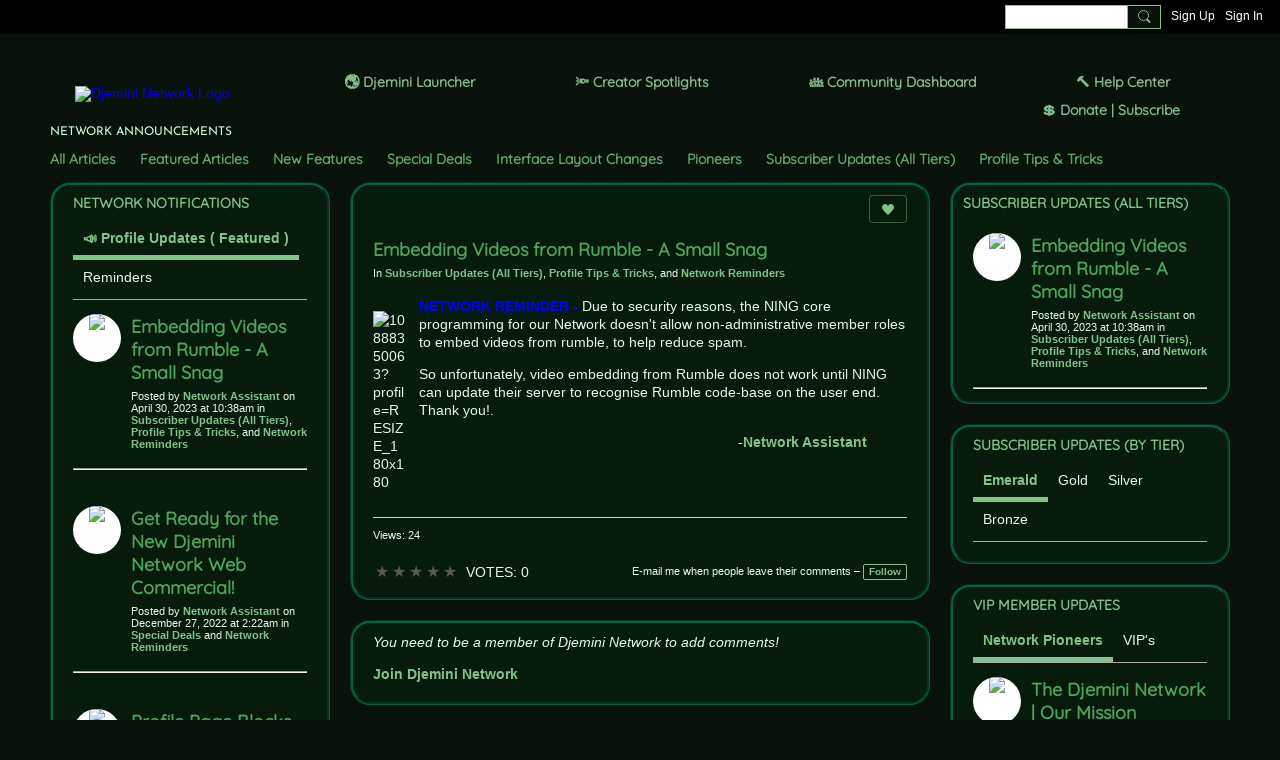

--- FILE ---
content_type: text/html; charset=UTF-8
request_url: https://djeministudios.com/announcements/embedding-videos-from-rumble-a-small-snag?context=category-Network+Reminders
body_size: 104874
content:
<!DOCTYPE html>
<!--[if IE 9]> <html class="ie9" prefix="og: http://ogp.me/ns# fb: http://ogp.me/ns/fb# article: http://ogp.me/ns/article#"> <![endif]-->
<!--[if !IE]><!--> <html prefix="og: http://ogp.me/ns# fb: http://ogp.me/ns/fb# article: http://ogp.me/ns/article#"> <!--<![endif]-->
<head>
<script>
    dataLayerMain = [];
        </script>


<!-- Google Tag Manager -->
<script>(function(w,d,s,l,i){w[l]=w[l]||[];w[l].push({'gtm.start':
new Date().getTime(),event:'gtm.js'});var f=d.getElementsByTagName(s)[0],
j=d.createElement(s),dl=l!='dataLayer'?'&l='+l:'';j.async=true;j.src=
'https://www.googletagmanager.com/gtm.js?id='+i+dl;f.parentNode.insertBefore(j,f);
})(window,document,'script','dataLayerMain','GTM-T5W4WQ');</script>
<!-- End Google Tag Manager -->
    <meta http-equiv="Content-Type" content="text/html; charset=utf-8" />
    <title>Embedding Videos from Rumble - A Small Snag - Network Announcements - Djemini Network</title>
        <link rel="icon" href="/favicon.png?r=1589078275" type="image/png" />
    <link rel="SHORTCUT ICON" href="/favicon.png?r=1589078275" type="image/png" />
    <link rel="canonical" href="https://djeministudios.com/announcements/embedding-videos-from-rumble-a-small-snag" />
    <meta name="description" content="NETWORK REMINDER - Due to security reasons, the NING core programming for our Network doesn't allow non-administrative member roles to embed videos from rumble…" />
    <meta name="keywords" content="Social Networking Alternative, Small Business Promotions, Shared Community, Online Promotions, Independent Media, Artist Showcasing" />
<meta name="title" content="Embedding Videos from Rumble - A Small Snag - Network Announcements" />
<meta property="og:type" content="article" />
<meta property="og:url" content="https://djeministudios.com/announcements/embedding-videos-from-rumble-a-small-snag" />
<meta property="og:title" content="Embedding Videos from Rumble - A Small Snag" />
<meta property="og:description" content="NETWORK REMINDER -&nbsp;Due to security reasons, the NING core programming for our Network doesn&#039;t allow non-administrative member roles to embed videos from rumble, to help reduce spam.
So unfortunately, video embedding from Rumble does not work until NING can update their server to recognise Rumble code-base on the user end. Thank you!.
-Network Assistant&nbsp; &nbsp; &nbsp; &nbsp; &nbsp;&nbsp;" />
<meta property="og:site_name" content="Djemini Network" />
<meta property="article:published_time" content="2023-04-30T17:38:37.000Z" />
<meta property="article:author" content="https://djeministudios.com/Members/Assist" />
<meta property="article:section" content="Network Announcements" />
<meta property="og:image" content="https://storage.ning.com/topology/rest/1.0/file/get/10888350063?profile=RESIZE_180x180" />
<link rel="image_src" href="https://djeministudios.com/appatar.png" />
<link href="https://static.ning.com/Djemini/gfonts/css-fonts.css?xn_version=202601121642" rel="stylesheet">
<script type="text/javascript">
    djConfig = { preventBackButtonFix: false, isDebug: false }
ning = {"CurrentApp":{"premium":true,"iconUrl":"\/appatar.png","url":"http:\/\/Djemini.ning.com","domains":["djeministudios.com"],"storageHost":"https:\/\/storage.ning.com","online":true,"privateSource":true,"id":"Djemini","appId":11030064,"description":"The Djemini Network is an exclusive social network built just for creative entrepreneurs, small businesses and independent media producers.","name":"Djemini Network","owner":"27er00kwcuew1","createdDate":"2020-05-09T03:27:24.098Z","canBuyAddons":false,"fileDeleteUrl":"https:\/\/upload.ning.com\/topology\/rest\/1.0\/file\/remove\/","fileInfoUrl":"https:\/\/upload.ning.com\/topology\/rest\/1.0\/file\/info\/","t":"","category":{"Social Networking Alternative":null,"Small Business Promotions":null,"Shared Community":null,"Online Promotions":null,"Independent Media":null,"Artist Showcasing":null},"tags":["Social Networking Alternative","Small Business Promotions","Shared Community","Online Promotions","Independent Media","Artist Showcasing"]},"CurrentProfile":null,"CurrentSitePage":{"bundleId":"11030064:Bundle:18911","sitePageTargetType":"articleBundle","id":"11030064:SitePage:18910","title":"Network Announcements","targetType":"articleBundle"},"ICOBoxConfig":{"ICOboxLaunched":false,"timestamp":1768817110,"status":null,"ICOCollectedResult":true},"maxFileUploadSize":7};
        (function(){
            if (!window.ning) { return; }

            var age, gender, rand, obfuscated, combined;

            obfuscated = document.cookie.match(/xgdi=([^;]+)/);
            if (obfuscated) {
                var offset = 100000;
                obfuscated = parseInt(obfuscated[1]);
                rand = obfuscated / offset;
                combined = (obfuscated % offset) ^ rand;
                age = combined % 1000;
                gender = (combined / 1000) & 3;
                gender = (gender == 1 ? 'm' : gender == 2 ? 'f' : 0);
                ning.viewer = {"age":age,"gender":gender};
            }
        })();

        window.xg = window.xg || {};
xg.captcha = {
    'shouldShow': false,
    'siteKey': '6Ldf3AoUAAAAALPgNx2gcXc8a_5XEcnNseR6WmsT'
};
xg.addOnRequire = function(f) { xg.addOnRequire.functions.push(f); };
xg.addOnRequire.functions = [];
xg.addOnFacebookLoad = function (f) { xg.addOnFacebookLoad.functions.push(f); };
xg.addOnFacebookLoad.functions = [];
xg._loader = {
    p: 0,
    loading: function(set) {  this.p++; },
    onLoad: function(set) {
                this.p--;
        if (this.p == 0 && typeof(xg._loader.onDone) == 'function') {
            xg._loader.onDone();
        }
    }
};
xg._loader.loading('xnloader');
if (window.bzplcm) {
    window.bzplcm._profileCount = 0;
    window.bzplcm._profileSend = function() { if (window.bzplcm._profileCount++ == 1) window.bzplcm.send(); };
}
xg._loader.onDone = function() {
            if(window.bzplcm)window.bzplcm.start('ni');
        xg.shared.util.parseWidgets();
    var addOnRequireFunctions = xg.addOnRequire.functions;
    xg.addOnRequire = function(f) { f(); };
    try {
        if (addOnRequireFunctions) { dojo.lang.forEach(addOnRequireFunctions, function(onRequire) { onRequire.apply(); }); }
    } catch (e) {
        if(window.bzplcm)window.bzplcm.ts('nx').send();
        throw e;
    }
    if(window.bzplcm) { window.bzplcm.stop('ni'); window.bzplcm._profileSend(); }
};
window.xn = { track: { event: function() {}, pageView: function() {}, registerCompletedFlow: function() {}, registerError: function() {}, timer: function() { return { lapTime: function() {} }; } } };</script>
<meta name="medium" content="ArticleEntry" /><meta name="viewport" content="width=device-width, initial-scale=1.0">
<script type="text/javascript">less = { env: "development" }; </script>

<style type="text/css" media="screen,projection">
@import url(https://static.ning.com/Djemini/widgets/shared/less/unversioned/base/iconFont.css?xn_version=202601121642);

</style>
<link class="less-style less-base-and-theme-styles" rel="stylesheet" type="text/css" href="https://djeministudios.com/base-and-theme-styles-css" />
<link class="custom-css-url" rel="stylesheet" type="text/css" media="screen,projection" href="https://djeministudios.com/custom-css">

<style type="text/css" media="screen,projection">
@import url(https://static.ning.com/Djemini/gfonts/css-fonts.css?xn_version=202601121642);

</style>
<style>
/* Tooltip container */
.tooltip {
  position: relative;
  display: inline-block;
  border-bottom: 0px dotted black; /* If you want dots under the hoverable text */
}

/* Tooltip text */
.tooltip .tooltiptext {
  visibility: hidden;
  width: 120px;
  background-color: black;
  color: #fff;
  text-align: center;
  padding: 5px 0;
  border-radius: 6px;
 
  /* Position the tooltip text - see examples below! */
  position: absolute;
  z-index: 1;
}

/* Show the tooltip text when you mouse over the tooltip container */
.tooltip:hover .tooltiptext {
  visibility: visible;
}
</style>
</head>
<body class="page-announcements page-announcements-embedding-videos-from-rumble-a-small-snag">
  <!-- Google Tag Manager (noscript) -->
<noscript><iframe src="https://www.googletagmanager.com/ns.html?id=GTM-T5W4WQ" height="0" width="0" style="display:none;visibility:hidden"></iframe></noscript>
<!-- End Google Tag Manager (noscript) -->

  <div class="before-content">
    <div id='fb-root'></div>
<script>
    window.fbAsyncInit = function () {
        FB.init({
            appId      : null,
            status     : true, // check login status
            cookie     : true, // enable cookies to allow the server to access the session
            xfbml      : 1, // parse XFBML
            version    : 'v7.0'
        });
        var n = xg.addOnFacebookLoad.functions.length;
        for (var i = 0; i < n; i++) {
            xg.addOnFacebookLoad.functions[i]();
        }
        xg.addOnFacebookLoad = function (f) { f(); };
        xg.addOnFacebookLoad.functions = [];
    };

    (function(w, d, s, debug) {
        function go(){
            var js, fjs = d.getElementsByTagName(s)[0], load = function(url, id) {
                if (d.getElementById(id)) {return;}
                js = d.createElement(s); js.src = url; js.id = id; js.async = true;
                fjs.parentNode.insertBefore(js, fjs);
            };
            //Facebook
            load('//connect.facebook.net/en_US/all'  + (debug ? '/debug' : '') + '.js', 'facebook-jssdk');
        }
        if (w.addEventListener) { w.addEventListener("load", go, false); }
        else if (w.attachEvent) { w.attachEvent("onload",go); }

    }(window, document, 'script', false));
</script>    <script src="//platform.linkedin.com/in.js" type="text/javascript">
      lang: en_US
    </script>
    
    <div class="ningbar cf">
    

        <ul class="ningbar-userLinks linkbar">

                <li>
                    <form id="xn_bar_menu_search" method="GET" action="/main/search/search">
                        <input class="globalsearch" type="search" name="q" value=""><button class="globalsearch-button" type="button" onclick="document.getElementById('xn_bar_menu_search').submit();return false"></button>
                    </form>
                </li>

                    <li><a href="https://djeministudios.com/main/authorization/signUp?target=https%3A%2F%2Fdjeministudios.com%2Fannouncements%2Fembedding-videos-from-rumble-a-small-snag%3Fcontext%3Dcategory-Network%2BReminders" class="ningbar-link">Sign Up</a></li>
                <li><a href="https://djeministudios.com/main/authorization/signIn?target=https%3A%2F%2Fdjeministudios.com%2Fannouncements%2Fembedding-videos-from-rumble-a-small-snag%3Fcontext%3Dcategory-Network%2BReminders" class="ningbar-link">Sign In</a></li>
        </ul>

    </div>
    

  </div>

  <div class="central-content cf">
    <header class="site-headerFrame">
      <div class="site-header container">
    <div class="site-nameLogo">
        <p class="header-siteNameLogo">
            <a href="/" class="header-siteName header-hidden" id="header-siteName" >
                Djemini
            </a>
            <a href="/" class="header-logoImage " >
                <img src="https://storage.ning.com/topology/rest/1.0/file/get/11151332057?profile=original" alt="Djemini Network Logo" class="header-logoIMG">
            </a>
        </p>
    </div>
        <nav class="header-nav navbar">
        <div class="occasional-button">
          <button class="button button-iconic">
            <i class="icon icon-menu"></i>
          </button>
        </div>
        <ul class="mainTab">
            <li dojoType="SubTabHover" class="mainTab-item ">
                    <a class="icon-down" href="https://djeministudios.com/djemini-studios" data-pageType="customPage"  >
                    <span>🌏 Djemini Launcher</span>
                </a>
                        <ul class="subTab">
                                <li class="subTab-item">
                                    <a href="https://djeministudios.com/Products-Services" >
                                        <span>📌 Products &amp; Service</span>
                                    </a>
                                </li>
                                <li class="subTab-item">
                                    <a href="https://djeministudios.com/Roster" >
                                        <span>🆔 Crew &amp; Supporters</span>
                                    </a>
                                </li>
                                <li class="subTab-item">
                                    <a href="https://djeministudios.com/production-equipment" >
                                        <span>📹 Production Equipment</span>
                                    </a>
                                </li>
                                <li class="subTab-item">
                                    <a href="https://djeministudios.com/ProductionArchive" >
                                        <span>🎬 Djemini Archive</span>
                                    </a>
                                </li>
                                <li class="subTab-item">
                                    <a href="https://djeministudios.com/Groups/djemini-studios" >
                                        <span>☥ Djemini Studios Group</span>
                                    </a>
                                </li>
                                <li class="subTab-item">
                                    <a href="https://djeministudios.com/demo-reel-fhd" target="_blank">
                                        <span>☥ 2023 Demo Reel</span>
                                    </a>
                                </li>
                       </ul>
                </li><li dojoType="SubTabHover" class="mainTab-item ">
                    <a class="icon-down" href="https://djeministudios.com/spotlights" data-pageType="customPage"  >
                    <span>🔦 Creator Spotlights</span>
                </a>
                        <ul class="subTab">
                                <li class="subTab-item">
                                    <a href="https://djeministudios.com/Stronghold" >
                                        <span>📡 The Stronghold</span>
                                    </a>
                                </li>
                                <li class="subTab-item">
                                    <a href="https://djeministudios.com/Social" >
                                        <span>🎦 Djemini Social</span>
                                    </a>
                                </li>
                                <li class="subTab-item">
                                    <a href="https://djeministudios.com/djemini-radio" >
                                        <span>🎧 Djemini Radio</span>
                                    </a>
                                </li>
                                <li class="subTab-item">
                                    <a href="https://djeministudios.com/Groups/fandom-philosophy/photos/list/categoriesAsAlbums" >
                                        <span>♚ The Meme Vault</span>
                                    </a>
                                </li>
                       </ul>
                </li><li dojoType="SubTabHover" class="mainTab-item ">
                    <a class="icon-down" href="https://djeministudios.com/main/authorization/signIn?target=%2Fmy%2Fprofile" data-pageType="profilePage"  >
                    <span>👪 Community Dashboard</span>
                </a>
                        <ul class="subTab">
                                <li class="subTab-item">
                                    <a href="https://djeministudios.com/promenade" >
                                        <span>💚 The Promenade</span>
                                    </a>
                                </li>
                                <li class="subTab-item">
                                    <a href="https://djeministudios.com/Groups" >
                                        <span>📝 Project Groups</span>
                                    </a>
                                </li>
                                <li class="subTab-item">
                                    <a href="https://djeministudios.com/photo-vault" >
                                        <span>📷 The Photo Vault</span>
                                    </a>
                                </li>
                                <li class="subTab-item">
                                    <a href="https://djeministudios.com/community-articles" >
                                        <span>💬 Discussion Threads</span>
                                    </a>
                                </li>
                                <li class="subTab-item">
                                    <a href="https://djeministudios.com/Questions" >
                                        <span>📊 Polls &amp; Questions</span>
                                    </a>
                                </li>
                                <li class="subTab-item">
                                    <a href="https://djeministudios.com/community-events" >
                                        <span>📅 Community Events</span>
                                    </a>
                                </li>
                       </ul>
                </li><li dojoType="SubTabHover" class="mainTab-item ">
                    <a class="icon-down" href="https://djeministudios.com/welcome" data-pageType="customPage"  >
                    <span>🔨 Help Center</span>
                </a>
                        <ul class="subTab">
                                <li class="subTab-item">
                                    <a href="https://djeministudios.com/announcements" >
                                        <span>📣 Announcements</span>
                                    </a>
                                </li>
                                <li class="subTab-item">
                                    <a href="https://djeministudios.com/Groups/Producers-Dashboard" >
                                        <span>🏁 Producer's Dashboard</span>
                                    </a>
                                </li>
                                <li class="subTab-item">
                                    <a href="https://djeministudios.com/explorer" >
                                        <span>🔍 Network Explorer</span>
                                    </a>
                                </li>
                       </ul>
                </li><li dojoType="SubTabHover" class="mainTab-item ">
                    <a class="icon-down" href="https://djeministudios.com/donate" data-pageType="customPage"  >
                    <span>💲 Donate | Subscribe</span>
                </a>
                        <ul class="subTab">
                                <li class="subTab-item">
                                    <a href="https://djeministudios.com/djemini-wishlist" >
                                        <span>🏆 Djemini Wishlist</span>
                                    </a>
                                </li>
                                <li class="subTab-item">
                                    <a href="https://ko-fi.com/djeministudios" target="_blank">
                                        <span>Donate on Ko-Fi</span>
                                    </a>
                                </li>
                                <li class="subTab-item">
                                    <a href="https://www.paypal.com/paypalme/DjeminiStudios" target="_blank">
                                        <span>Donate on PayPal</span>
                                    </a>
                                </li>
                       </ul>
                </li>
        </ul>
    </nav>

</div>

    </header>

    <section class="site-bodyFrame">

      <div class="site-body container">
        <header class="content-header cf">
    <div class="page_header">
            <h1 class="content-name pull-left" data-ux="articles-title">Network Announcements</h1>

        <div class="content-actions pull-right">
            <ul class="linkbar linkbar-iconic">
            </ul>
        </div>
    </div>
        <nav class="content-nav condenseable subnavBar cl">
            
<ul class="subnav expanded" data-more="More">
        <li class="">
            <a href="https://djeministudios.com/announcements">All Articles
            </a>
        </li>
        <li class="">
            <a href="https://djeministudios.com/announcements/list/featured">Featured Articles
            </a>
        </li>
        <li class="">
            <a href="https://djeministudios.com/announcements/New+Features">New Features
            </a>
        </li>
        <li class="">
            <a href="https://djeministudios.com/announcements/Special+Deals">Special Deals
            </a>
        </li>
        <li class="">
            <a href="https://djeministudios.com/announcements/Interface++Layout+Changes">Interface  Layout Changes
            </a>
        </li>
        <li class="">
            <a href="https://djeministudios.com/announcements/Pioneers">Pioneers
            </a>
        </li>
        <li class="">
            <a href="https://djeministudios.com/announcements/Subscriber+Updates+%28All+Tiers%29">Subscriber Updates (All Tiers)
            </a>
        </li>
        <li class="">
            <a href="https://djeministudios.com/announcements/Profile+Tips+%26+Tricks">Profile Tips &amp; Tricks
            </a>
        </li>
        <li class="subnav-current">
            <a href="https://djeministudios.com/announcements/Network+Reminders">Network Reminders
            </a>
        </li>
</ul>

        </nav>

</header>
<section class="content-body entry">
    <div class="row">
                <div class="span8 push4 tablet16 mobile16 column column-wide">
                            <div class="section-primaryContent ">
                                <div class="articleDetailPage ux-articleDetailPage">
    <article class="articleDetailPage-mainSection sheet grid-frame">
            <div class="socialActions cf">
                    
<div class="socialButtons">
    <ul class="socialSharingList menu">
            <li class="socialSharingListItem dd_menu">
                <button class="socialSharingListItemLink dropdown-toggle" type="button">
                    <svg>
                        <use xlink:href="#Plus"/>
                    </svg>
                </button>
                <ul class="hidden-menu"></ul>
                <div class="mobileSocialModal">
                    <div class="mobileSocialModalOuter">
                        <ul class="mobileSocialList">
                            <li class="socialSharingListItemMobile mobileItem providerMessenger">
    <a class="socialSharingListItemLinkMobile" data-content-id="11030064:ArticleEntry:24214" data-content-url="https://djeministudios.com/announcements/embedding-videos-from-rumble-a-small-snag" href="https://www.facebook.com/dialog/send?app_id=308939305080&amp;link=https%3A%2F%2Fdjeministudios.com%2Fannouncements%2Fembedding-videos-from-rumble-a-small-snag%3Fxg_source%3Dmessenger&amp;redirect_uri=https://djeministudios.com/announcements/embedding-videos-from-rumble-a-small-snag?xg_source=messenger&amp;display=popup" title="Facebook Messenger">
        <svg>
            <use xlink:href="#MessengerMobile"/>
        </svg>
    </a>
</li><li class="socialSharingListItemMobile mobileItem providerTwitter">
    <a class="socialSharingListItemLinkMobile" data-content-id="11030064:ArticleEntry:24214" data-content-url="https://djeministudios.com/announcements/embedding-videos-from-rumble-a-small-snag" href="https://twitter.com/intent/tweet?url=https%3A%2F%2Fdjeministudios.com%2Fannouncements%2Fembedding-videos-from-rumble-a-small-snag%3Fxg_source%3Dtwitter&amp;text=Checking out &quot;Embedding Videos from Rumble - A Small Snag&quot; on Djemini Network:" title="X">
        <svg>
            <use xlink:href="#TwitterMobile"/>
        </svg>
    </a>
</li><li class="socialSharingListItemMobile mobileItem providerLinkedIn">
    <a class="socialSharingListItemLinkMobile" data-content-id="11030064:ArticleEntry:24214" data-content-url="https://djeministudios.com/announcements/embedding-videos-from-rumble-a-small-snag" href="https://www.linkedin.com/shareArticle?mini=true&amp;url=https%3A%2F%2Fdjeministudios.com%2Fannouncements%2Fembedding-videos-from-rumble-a-small-snag%3Fxg_source%3Dlinkedin&amp;title=Checking out &quot;Embedding Videos from Rumble - A Small Snag&quot; on Djemini Network:" title="LinkedIn">
        <svg>
            <use xlink:href="#LinkedInMobile"/>
        </svg>
    </a>
</li><li class="socialSharingListItemMobile mobileItem providerWhatsApp">
    <a class="socialSharingListItemLinkMobile" data-content-id="11030064:ArticleEntry:24214" data-content-url="https://djeministudios.com/announcements/embedding-videos-from-rumble-a-small-snag" href="https://api.whatsapp.com/send?text=Checking out &quot;Embedding Videos from Rumble - A Small Snag&quot; on Djemini Network: https%3A%2F%2Fdjeministudios.com%2Fannouncements%2Fembedding-videos-from-rumble-a-small-snag%3Fxg_source%3Dwhatsapp" title="WhatsApp">
        <svg>
            <use xlink:href="#WhatsAppMobile"/>
        </svg>
    </a>
</li><li class="socialSharingListItemMobile mobileItem providerTelegram">
    <a class="socialSharingListItemLinkMobile" data-content-id="11030064:ArticleEntry:24214" data-content-url="https://djeministudios.com/announcements/embedding-videos-from-rumble-a-small-snag" href="https://t.me/share/url?url=https%3A%2F%2Fdjeministudios.com%2Fannouncements%2Fembedding-videos-from-rumble-a-small-snag%3Fxg_source%3Dtelegram&amp;text=Checking out &quot;Embedding Videos from Rumble - A Small Snag&quot; on Djemini Network:" title="Telegram">
        <svg>
            <use xlink:href="#TelegramMobile"/>
        </svg>
    </a>
</li><li class="socialSharingListItemMobile mobileItem providerMail">
    <a class="socialSharingListItemLinkMobile" data-content-id="11030064:ArticleEntry:24214" data-content-url="https://djeministudios.com/announcements/embedding-videos-from-rumble-a-small-snag" href="mailto:?subject=Checking out &quot;Embedding Videos from Rumble - A Small Snag&quot; on Djemini Network:&amp;body=Checking out &quot;Embedding Videos from Rumble - A Small Snag&quot; on Djemini Network: https%3A%2F%2Fdjeministudios.com%2Fannouncements%2Fembedding-videos-from-rumble-a-small-snag%3Fxg_source%3Dmail" title="Email">
        <svg>
            <use xlink:href="#MailMobile"/>
        </svg>
    </a>
</li>
                        </ul>
                    </div>
                </div>
            </li>
        <li class="socialSharingListItemColored item providerMessenger">
    <a class="socialSharingListItemLinkColored" data-content-id="11030064:ArticleEntry:24214" data-content-url="https://djeministudios.com/announcements/embedding-videos-from-rumble-a-small-snag" href="https://www.facebook.com/dialog/send?app_id=308939305080&amp;link=https%3A%2F%2Fdjeministudios.com%2Fannouncements%2Fembedding-videos-from-rumble-a-small-snag%3Fxg_source%3Dmessenger&amp;redirect_uri=https://djeministudios.com/announcements/embedding-videos-from-rumble-a-small-snag?xg_source=messenger&amp;display=popup" title="Facebook Messenger">
        <svg>
            <use xlink:href="#MessengerColored"/>
        </svg>
    </a>
</li><li class="socialSharingListItemColored item providerTwitter">
    <a class="socialSharingListItemLinkColored" data-content-id="11030064:ArticleEntry:24214" data-content-url="https://djeministudios.com/announcements/embedding-videos-from-rumble-a-small-snag" href="https://twitter.com/intent/tweet?url=https%3A%2F%2Fdjeministudios.com%2Fannouncements%2Fembedding-videos-from-rumble-a-small-snag%3Fxg_source%3Dtwitter&amp;text=Checking out &quot;Embedding Videos from Rumble - A Small Snag&quot; on Djemini Network:" title="X">
        <svg>
            <use xlink:href="#TwitterColored"/>
        </svg>
    </a>
</li><li class="socialSharingListItemColored item providerLinkedIn">
    <a class="socialSharingListItemLinkColored" data-content-id="11030064:ArticleEntry:24214" data-content-url="https://djeministudios.com/announcements/embedding-videos-from-rumble-a-small-snag" href="https://www.linkedin.com/shareArticle?mini=true&amp;url=https%3A%2F%2Fdjeministudios.com%2Fannouncements%2Fembedding-videos-from-rumble-a-small-snag%3Fxg_source%3Dlinkedin&amp;title=Checking out &quot;Embedding Videos from Rumble - A Small Snag&quot; on Djemini Network:" title="LinkedIn">
        <svg>
            <use xlink:href="#LinkedInColored"/>
        </svg>
    </a>
</li><li class="socialSharingListItemColored item providerWhatsApp">
    <a class="socialSharingListItemLinkColored" data-content-id="11030064:ArticleEntry:24214" data-content-url="https://djeministudios.com/announcements/embedding-videos-from-rumble-a-small-snag" href="https://api.whatsapp.com/send?text=Checking out &quot;Embedding Videos from Rumble - A Small Snag&quot; on Djemini Network: https%3A%2F%2Fdjeministudios.com%2Fannouncements%2Fembedding-videos-from-rumble-a-small-snag%3Fxg_source%3Dwhatsapp" title="WhatsApp">
        <svg>
            <use xlink:href="#WhatsAppColored"/>
        </svg>
    </a>
</li><li class="socialSharingListItemColored item providerTelegram">
    <a class="socialSharingListItemLinkColored" data-content-id="11030064:ArticleEntry:24214" data-content-url="https://djeministudios.com/announcements/embedding-videos-from-rumble-a-small-snag" href="https://t.me/share/url?url=https%3A%2F%2Fdjeministudios.com%2Fannouncements%2Fembedding-videos-from-rumble-a-small-snag%3Fxg_source%3Dtelegram&amp;text=Checking out &quot;Embedding Videos from Rumble - A Small Snag&quot; on Djemini Network:" title="Telegram">
        <svg>
            <use xlink:href="#TelegramColored"/>
        </svg>
    </a>
</li><li class="socialSharingListItemColored item providerMail">
    <a class="socialSharingListItemLinkColored" data-content-id="11030064:ArticleEntry:24214" data-content-url="https://djeministudios.com/announcements/embedding-videos-from-rumble-a-small-snag" href="mailto:?subject=Checking out &quot;Embedding Videos from Rumble - A Small Snag&quot; on Djemini Network:&amp;body=Checking out &quot;Embedding Videos from Rumble - A Small Snag&quot; on Djemini Network: https%3A%2F%2Fdjeministudios.com%2Fannouncements%2Fembedding-videos-from-rumble-a-small-snag%3Fxg_source%3Dmail" title="Email">
        <svg>
            <use xlink:href="#MailColored"/>
        </svg>
    </a>
</li>
    </ul>
</div>
<svg width="0" height="0">
    <defs>
        <linearGradient x1="109.306%" y1="1.454%" x2="41.67%" y2="65.123%" id="TelegramGradient">
            <stop stop-color="#37AEE2" offset="0%"/><stop stop-color="#1E96C8" offset="100%"/>
        </linearGradient>
        <linearGradient x1="61.235%" y1="45.364%" x2="74.706%" y2="72.217%" id="TelegramGradient2">
            <stop stop-color="#EFF7FC" offset="0%"/>
            <stop stop-color="#FFF" offset="100%"/>
        </linearGradient>
        <linearGradient x1="50%" y1="6.76%" x2="50%" y2="95.6%" id="MessengerGradient">
            <stop stop-color="#00C6FF" offset="0%"/>
            <stop stop-color="#0068FF" offset="100%"/>
        </linearGradient>
        <linearGradient x1="50%" y1="6.76%" x2="50%" y2="95.6%" id="MessengerGradientMobile">
            <stop stop-color="#00C6FF" offset="0%"/>
            <stop stop-color="#0068FF" offset="100%"/>
        </linearGradient>
        <linearGradient x1="109.306%" y1="-30.249%" x2="41.67%" y2="75%" id="TelegramGradientMobile">
            <stop stop-color="#37AEE2" offset="0%"/>
            <stop stop-color="#1E96C8" offset="100%"/>
        </linearGradient>
        <linearGradient x1="61.235%" y1="45.364%" x2="74.706%" y2="72.217%" id="TelegramGradientMobile2">
            <stop stop-color="#EFF7FC" offset="0%"/>
            <stop stop-color="#FFF" offset="100%"/>
        </linearGradient>
    </defs>
    <symbol xmlns="http://www.w3.org/2000/svg" id="Facebook">
        <g fill="none">
            <rect stroke="transparent" opacity="0" x=".5" y=".5" width="35" height="27" rx="2.25"/>
            <path d="M19.05 20.056v-6.529h1.803l.239-2.25H19.05l.003-1.126c0-.587.056-.9.898-.9h1.127V7h-1.802c-2.165 0-2.927 1.091-2.927 2.927v1.35H15v2.25h1.35v6.529h2.7z" fill="currentColor"/>
        </g>
    </symbol>
    <symbol xmlns="http://www.w3.org/2000/svg" id="Like01">
        <g fill="transparent" fill-rule="evenodd">
            <rect stroke="transparent" opacity="0" x=".5" y=".5" width="35" height="27" rx="2.25"/>
            <path d="M15.105 9c1.315 0 2.433.867 2.881 2.063C18.462 9.867 19.58 9 20.896 9 22.6 9 24 10.495 24 12.318c0 2.48-4.476 6.217-6.014 7.682C16.476 18.535 12 14.799 12 12.318 12 10.495 13.399 9 15.105 9z" fill="currentColor"/>
        </g>
    </symbol>
    <symbol xmlns="http://www.w3.org/2000/svg" id="Like02">
        <g fill="none" fill-rule="evenodd">
            <rect stroke="transparent" opacity="0" x=".5" y=".5" width="35" height="27" rx="2.25"/>
            <path fill="currentColor" d="M18 18l-4.702 2.472.898-5.236-3.804-3.708 5.257-.764L18 6l2.351 4.764 5.257.764-3.804 3.708.898 5.236z"/>
        </g>
    </symbol>
    <symbol xmlns="http://www.w3.org/2000/svg" id="LinkedIn">
        <g fill-rule="nonzero" fill="none">
            <rect stroke="transparent" opacity="0" x=".5" y=".5" width="35" height="27" rx="2.25"/>
            <path d="M14.88 11.939v8.17h-2.72v-8.17h2.72zm.18-2.528c0 .785-.591 1.413-1.54 1.413h-.017c-.913 0-1.503-.628-1.503-1.413 0-.8.608-1.411 1.539-1.411.93 0 1.503.61 1.52 1.411zm9.628 6.014v4.685h-2.72v-4.372c0-1.098-.393-1.847-1.378-1.847-.751 0-1.199.505-1.395.993-.072.175-.09.419-.09.663v4.563h-2.72s.036-7.404 0-8.17h2.72v1.156c.361-.556 1.008-1.349 2.452-1.349 1.79 0 3.13 1.168 3.13 3.678z" fill="currentColor"/>
        </g>
    </symbol>
    <symbol xmlns="http://www.w3.org/2000/svg" id="Mail">
        <g fill-rule="nonzero" fill="none">
            <rect stroke="transparent" opacity="0" x=".5" y=".5" width="35" height="27" rx="2.25"/>
            <path d="M17.767 13.127c-.937 0-5.767-2.74-5.767-2.74V9.96c0-.53.43-.96.961-.96h9.612a.96.96 0 01.962.96l-.008.48s-4.777 2.687-5.76 2.687zm0 1.32c1.028 0 5.76-2.567 5.76-2.567l.008 5.76c0 .53-.43.96-.962.96h-9.612a.96.96 0 01-.961-.96l.008-5.76s4.822 2.567 5.76 2.567z" fill="currentColor"/>
        </g>
    </symbol>
    <symbol xmlns="http://www.w3.org/2000/svg" id="Messenger">
        <g fill-rule="nonzero" fill="none">
            <rect stroke="transparent" opacity=".3" x=".5" y=".5" width="35" height="27" rx="2.25"/>
            <path d="M18.136 7c3.942 0 7.137 2.981 7.137 6.658 0 3.678-3.195 6.659-7.137 6.659a7.622 7.622 0 01-2.112-.296l-2.395 1.361v-2.561C12.024 17.6 11 15.74 11 13.658 11 9.981 14.195 7 18.136 7zm4.549 4.835l-3.464 1.888-1.847-1.888-3.848 4.075 3.502-1.922 1.83 1.922 3.827-4.075z" fill="currentColor"/>
        </g>
    </symbol>
    <symbol xmlns="http://www.w3.org/2000/svg" id="Plus">
        <g fill-rule="nonzero" fill="none">
            <rect stroke="transparent" opacity="0" x=".5" y=".5" width="35" height="27" rx="3"/><path fill="currentColor" d="M17 8h2v13h-2z"/>
            <path fill="currentColor" d="M24.5 13.5v2h-13v-2z"/>
        </g>
    </symbol>
    <symbol xmlns="http://www.w3.org/2000/svg" id="Telegram">
        <g fill-rule="nonzero" fill="none">
            <rect stroke="transparent" opacity="0" x=".5" y=".5" width="35" height="27" rx="2.25"/>
            <path d="M16.485 15.92l5.188 3.917c.592.333 1.02.16 1.167-.562l2.112-10.17c.216-.887-.33-1.288-.897-1.026l-12.401 4.887c-.847.347-.842.83-.155 1.045l3.183 1.015 7.367-4.75c.348-.216.667-.1.405.138" fill="currentColor"/>
        </g>
    </symbol>
    <symbol xmlns="http://www.w3.org/2000/svg" id="Viber">
        <g fill-rule="nonzero" fill="none">
            <rect stroke="transparent" opacity="0" x=".5" y=".5" width="35" height="27" rx="2.25"/>
            <path d="M13 7.42c.4-.152.764-.113 1.047.114.157.128.946 1.077 1.263 1.52.239.338.569.86.695 1.1.164.315.193.629.087.936-.085.241-.158.322-.61.674-.23.183-.438.35-.458.372-.02.024-.064.1-.097.172-.136.286-.054.675.27 1.313.25.496.567.936 1.032 1.434.394.424.908.853 1.309 1.092.516.31 1.187.545 1.557.547.16 0 .386-.063.5-.142.047-.03.222-.224.393-.43.423-.516.556-.632.808-.701.235-.068.552.004.98.22.748.376 2.248 1.527 2.527 1.94.044.068.106.186.132.262.058.157.082.402.051.544-.044.207-.201.466-.626 1.027-.257.337-.718.801-.904.91-.44.252-.815.237-1.677-.07-1.477-.526-2.901-1.297-4.275-2.309-2.629-1.937-4.543-4.376-5.825-7.432-.164-.39-.19-.516-.175-.82.018-.37.135-.651.44-1.047.34-.438 1.132-1.065 1.555-1.226zm4.824-.356c.118-.077.205-.08.59-.032 1.128.138 2.135.467 2.962.964.593.357.967.677 1.448 1.239.51.598.779 1.04 1.045 1.72.27.689.4 1.307.428 2.06.004.15.002.423-.008.608-.02.354-.04.424-.144.518-.167.154-.493.117-.616-.068-.065-.1-.074-.172-.061-.586.036-1.225-.217-2.184-.825-3.143-.727-1.15-1.814-1.925-3.228-2.304a8.16 8.16 0 00-1.136-.218c-.308-.04-.376-.056-.452-.102-.23-.144-.232-.51-.003-.656zm.602 1.56c.082-.023.56.018.82.069a4.44 4.44 0 011.894.857c.951.755 1.483 1.827 1.562 3.16.033.525-.011.696-.2.793a.409.409 0 01-.496-.075c-.087-.089-.121-.21-.12-.423.004-.592-.135-1.253-.36-1.711a3.325 3.325 0 00-1.175-1.32 3.591 3.591 0 00-1.606-.538c-.371-.032-.503-.093-.575-.268a.478.478 0 01.02-.365.503.503 0 01.236-.178zm.281 1.799c.14-.126.297-.137.684-.044.595.138.997.371 1.311.761.242.303.378.644.433 1.08.012.09.017.259.013.372-.005.183-.012.217-.062.296a.417.417 0 01-.628.068c-.096-.095-.12-.178-.13-.448-.02-.574-.205-.928-.606-1.155a2.128 2.128 0 00-.695-.23c-.225-.043-.306-.083-.376-.194-.1-.153-.074-.389.056-.506z" fill="currentColor"/>
        </g>
    </symbol>
    <symbol xmlns="http://www.w3.org/2000/svg" id="WhatsApp">
        <g fill-rule="nonzero" fill="none">
            <rect stroke="transparent" opacity="0" x=".5" y=".5" width="35" height="27" rx="2.25"/>
            <path d="M17.196 21.276h-.003a7.13 7.13 0 01-3.41-.868L10 21.4l1.012-3.698a7.123 7.123 0 01-.952-3.567C10.06 10.201 13.262 7 17.195 7c1.91 0 3.7.744 5.048 2.093a7.092 7.092 0 012.088 5.048c-.002 3.933-3.201 7.134-7.135 7.135zm3.594-5.438c-.044-.075-.163-.12-.341-.209-.179-.089-1.055-.52-1.219-.58-.163-.06-.282-.089-.4.09-.12.178-.461.58-.565.699-.104.119-.208.133-.387.044-.178-.09-.752-.277-1.433-.885a5.374 5.374 0 01-.992-1.235c-.104-.178-.011-.275.078-.364.08-.08.178-.208.267-.312.09-.104.12-.179.179-.298.06-.119.03-.223-.015-.312-.045-.09-.401-.967-.55-1.324-.145-.347-.292-.3-.401-.306a7.081 7.081 0 00-.342-.006.655.655 0 00-.475.223c-.164.179-.624.61-.624 1.487 0 .878.639 1.726.728 1.845.089.119 1.257 1.92 3.046 2.692.425.184.757.293 1.016.376.427.135.816.116 1.123.07.343-.051 1.055-.431 1.203-.848.149-.416.149-.773.104-.847z" fill="currentColor"/>
        </g>
    </symbol>
    <symbol xmlns="http://www.w3.org/2000/svg" id="Twitter">
        <g fill="none" fill-rule="evenodd">
            <rect stroke="transparent" opacity="0" x=".5" y=".5" width="35" height="27" rx="2.25"/>
            <path d="M10 9 L17.5 15.5 L10 22 H13.5 L18 17.5 L22.5 22 H26 L18.5 15.5 L26 9 H22.5 L18 13.5 L13.5 9 H10 Z" fill="currentColor"/>
        </g>
    </symbol>
    <symbol xmlns="http://www.w3.org/2000/svg" id="FacebookColored">
        <g fill-rule="nonzero" fill="none" opacity=".9">
            <rect fill="#3B5998" width="36" height="28" rx="2.25"/>
            <path d="M19.05 20.056v-6.529h1.803l.239-2.25H19.05l.003-1.126c0-.587.056-.9.898-.9h1.127V7h-1.802c-2.165 0-2.927 1.091-2.927 2.927v1.35H15v2.25h1.35v6.529h2.7z" fill="#FFF"/>
        </g>
    </symbol>
    <symbol xmlns="http://www.w3.org/2000/svg" id="LinkedInColored">
        <g fill-rule="nonzero" fill="none">
            <rect fill="#0077B5" width="36" height="28" rx="2.25"/>
            <path d="M14.88 11.939v8.17h-2.72v-8.17h2.72zm.18-2.528c0 .785-.591 1.413-1.54 1.413h-.017c-.913 0-1.503-.628-1.503-1.413 0-.8.608-1.411 1.539-1.411.93 0 1.503.61 1.52 1.411zm9.628 6.014v4.685h-2.72v-4.372c0-1.098-.393-1.847-1.378-1.847-.751 0-1.199.505-1.395.993-.072.175-.09.419-.09.663v4.563h-2.72s.036-7.404 0-8.17h2.72v1.156c.361-.556 1.008-1.349 2.452-1.349 1.79 0 3.13 1.168 3.13 3.678z" fill="#FFF"/>
        </g>
    </symbol>
    <symbol xmlns="http://www.w3.org/2000/svg" id="MailColored">
        <g fill-rule="nonzero" fill="none">
            <rect fill="#0971BD" width="36" height="28" rx="2.25"/><path d="M17.767 13.127c-.937 0-5.767-2.74-5.767-2.74V9.96c0-.53.43-.96.961-.96h9.612a.96.96 0 01.962.96l-.008.48s-4.777 2.687-5.76 2.687zm0 1.32c1.028 0 5.76-2.567 5.76-2.567l.008 5.76c0 .53-.43.96-.962.96h-9.612a.96.96 0 01-.961-.96l.008-5.76s4.822 2.567 5.76 2.567z" fill="#FFF"/>
        </g>
    </symbol>
    <symbol xmlns="http://www.w3.org/2000/svg" id="MessengerColored">

        <g fill-rule="nonzero" fill="none">
            <rect stroke="#E7E7E7" fill="#FFF" x=".5" y=".5" width="35" height="27" rx="2.25"/>
            <path d="M2.629 11.82v2.562l2.395-1.361a7.622 7.622 0 002.112.296c3.942 0 7.137-2.981 7.137-6.659C14.273 2.981 11.078 0 7.136 0 3.195 0 0 2.981 0 6.658c0 2.083 1.024 3.942 2.629 5.163z" fill="url(#MessengerGradient)" transform="translate(11 7)"/>
            <path fill="#FFF" d="M17.374 11.835l-3.848 4.075 3.502-1.922 1.83 1.922 3.827-4.075-3.464 1.888z"/>
        </g>
    </symbol>
    <symbol xmlns="http://www.w3.org/2000/svg" id="TelegramColored">

        <g fill-rule="nonzero" fill="none">

            <rect fill="url(#TelegramGradient)" width="36" height="28" rx="2.25"/>
            <path d="M5.485 7.92l5.188 3.917c.592.333 1.02.16 1.167-.562l2.112-10.17c.216-.887-.33-1.288-.897-1.026L.654 4.966c-.847.347-.842.83-.155 1.045l3.183 1.015 7.367-4.75c.348-.216.667-.1.405.138" transform="translate(11 8)" fill="url(#TelegramGradient2)"/>
        </g>
    </symbol>
    <symbol xmlns="http://www.w3.org/2000/svg" id="ViberColored">
        <g fill-rule="nonzero" fill="none">
            <rect fill="#7F4DA0" width="36" height="28" rx="2.25"/>
            <path d="M13 7.42c.4-.152.764-.113 1.047.114.157.128.946 1.077 1.263 1.52.239.338.569.86.695 1.1.164.315.193.629.087.936-.085.241-.158.322-.61.674-.23.183-.438.35-.458.372-.02.024-.064.1-.097.172-.136.286-.054.675.27 1.313.25.496.567.936 1.032 1.434.394.424.908.853 1.309 1.092.516.31 1.187.545 1.557.547.16 0 .386-.063.5-.142.047-.03.222-.224.393-.43.423-.516.556-.632.808-.701.235-.068.552.004.98.22.748.376 2.248 1.527 2.527 1.94.044.068.106.186.132.262.058.157.082.402.051.544-.044.207-.201.466-.626 1.027-.257.337-.718.801-.904.91-.44.252-.815.237-1.677-.07-1.477-.526-2.901-1.297-4.275-2.309-2.629-1.937-4.543-4.376-5.825-7.432-.164-.39-.19-.516-.175-.82.018-.37.135-.651.44-1.047.34-.438 1.132-1.065 1.555-1.226zm4.824-.356c.118-.077.205-.08.59-.032 1.128.138 2.135.467 2.962.964.593.357.967.677 1.448 1.239.51.598.779 1.04 1.045 1.72.27.689.4 1.307.428 2.06.004.15.002.423-.008.608-.02.354-.04.424-.144.518-.167.154-.493.117-.616-.068-.065-.1-.074-.172-.061-.586.036-1.225-.217-2.184-.825-3.143-.727-1.15-1.814-1.925-3.228-2.304a8.16 8.16 0 00-1.136-.218c-.308-.04-.376-.056-.452-.102-.23-.144-.232-.51-.003-.656zm.602 1.56c.082-.023.56.018.82.069a4.44 4.44 0 011.894.857c.951.755 1.483 1.827 1.562 3.16.033.525-.011.696-.2.793a.409.409 0 01-.496-.075c-.087-.089-.121-.21-.12-.423.004-.592-.135-1.253-.36-1.711a3.325 3.325 0 00-1.175-1.32 3.591 3.591 0 00-1.606-.538c-.371-.032-.503-.093-.575-.268a.478.478 0 01.02-.365.503.503 0 01.236-.178zm.281 1.799c.14-.126.297-.137.684-.044.595.138.997.371 1.311.761.242.303.378.644.433 1.08.012.09.017.259.013.372-.005.183-.012.217-.062.296a.417.417 0 01-.628.068c-.096-.095-.12-.178-.13-.448-.02-.574-.205-.928-.606-1.155a2.128 2.128 0 00-.695-.23c-.225-.043-.306-.083-.376-.194-.1-.153-.074-.389.056-.506z" fill="#FFF"/>
        </g>
    </symbol>
    <symbol xmlns="http://www.w3.org/2000/svg" id="WhatsAppColored">
        <g fill-rule="nonzero" fill="none">
            <rect fill="#25D366" width="36" height="28" rx="2.25"/>
            <path d="M17.196 21.276h-.003a7.13 7.13 0 01-3.41-.868L10 21.4l1.012-3.698a7.123 7.123 0 01-.952-3.567C10.06 10.201 13.262 7 17.195 7c1.91 0 3.7.744 5.048 2.093a7.092 7.092 0 012.088 5.048c-.002 3.933-3.201 7.134-7.135 7.135zm-3.238-2.16l.217.128c.91.54 1.954.827 3.018.827h.003a5.94 5.94 0 005.93-5.93 5.895 5.895 0 00-1.735-4.197 5.89 5.89 0 00-4.193-1.739 5.94 5.94 0 00-5.933 5.93c0 1.121.313 2.213.906 3.157l.141.224-.599 2.189 2.245-.59zm6.832-3.278c-.044-.075-.163-.12-.341-.209-.179-.089-1.055-.52-1.219-.58-.163-.06-.282-.089-.4.09-.12.178-.461.58-.565.699-.104.119-.208.133-.387.044-.178-.09-.752-.277-1.433-.885a5.374 5.374 0 01-.992-1.235c-.104-.178-.011-.275.078-.364.08-.08.178-.208.267-.312.09-.104.12-.179.179-.298.06-.119.03-.223-.015-.312-.045-.09-.401-.967-.55-1.324-.145-.347-.292-.3-.401-.306a7.081 7.081 0 00-.342-.006.655.655 0 00-.475.223c-.164.179-.624.61-.624 1.487 0 .878.639 1.726.728 1.845.089.119 1.257 1.92 3.046 2.692.425.184.757.293 1.016.376.427.135.816.116 1.123.07.343-.051 1.055-.431 1.203-.848.149-.416.149-.773.104-.847z" fill="#FDFDFD"/>
        </g>
    </symbol>
    <symbol xmlns="http://www.w3.org/2000/svg" id="TwitterColored">
        <g fill="none" fill-rule="evenodd">
            <rect fill="#000000" width="36" height="28" rx="2.25"/>
            <path d="M13 8 L17 14 L13 20 H15.5 L18 16.5 L20.5 20 H23 L19 14 L23 8 H20.5 L18 11.5 L15.5 8 H13 Z" fill="#FFF"/>
        </g>
    </symbol>
    <symbol xmlns="http://www.w3.org/2000/svg" id="FacebookMobile">
        <g fill-rule="nonzero" fill="none">
            <rect fill="#3B5998" width="60" height="60" rx="4.821"/>
            <path d="M31.68 43.977v-13.99h3.862l.512-4.821H31.68l.007-2.413c0-1.258.12-1.931 1.925-1.931h2.415V16h-3.863c-4.64 0-6.272 2.339-6.272 6.272v2.894H23v4.821h2.892v13.99h5.788z" fill="#FFF"/>
        </g>
    </symbol>
    <symbol xmlns="http://www.w3.org/2000/svg" id="LinkedInMobile">
        <g fill-rule="nonzero" fill="none">
            <rect fill="#0077B5" width="60" height="60" rx="4.821"/>
            <path d="M23.315 25.583v17.51h-5.828v-17.51h5.828zm.384-5.416c0 1.681-1.266 3.027-3.298 3.027h-.037c-1.956 0-3.221-1.346-3.221-3.027 0-1.717 1.303-3.024 3.297-3.024 1.993 0 3.22 1.307 3.259 3.024zM44.33 33.053v10.04h-5.828v-9.368c0-2.353-.843-3.958-2.952-3.958-1.61 0-2.57 1.082-2.99 2.127-.155.375-.192.897-.192 1.42v9.779H26.54s.077-15.866 0-17.51h5.829v2.48c.773-1.191 2.158-2.89 5.252-2.89 3.835 0 6.71 2.502 6.71 7.88z" fill="#FFF"/>
        </g>
    </symbol>
    <symbol xmlns="http://www.w3.org/2000/svg" id="MailMobile">
        <g fill-rule="nonzero" fill="none">
            <rect fill="#0971BD" width="60" height="60" rx="4.821"/>
            <path d="M29.073 28.128c-2.01 0-12.359-5.869-12.359-5.869v-.916c0-1.136.922-2.057 2.06-2.057h20.598c1.138 0 2.06.921 2.06 2.057l-.017 1.028s-10.237 5.757-12.342 5.757zm0 2.829c2.202 0 12.342-5.5 12.342-5.5l.017 12.343a2.059 2.059 0 01-2.06 2.057H18.773a2.059 2.059 0 01-2.059-2.057l.017-12.343c-.001 0 10.333 5.5 12.342 5.5z" fill="#FFF"/>
        </g>
    </symbol>
    <symbol xmlns="http://www.w3.org/2000/svg" id="MessengerMobile">
        <g transform="translate(2 2)" fill-rule="nonzero" fill="none">
            <rect stroke="#E7E7E7" stroke-width="2.143" fill="#FFF" width="60" height="60" rx="4.821"/>
            <path d="M5.633 25.33v5.489l5.132-2.918c1.43.412 2.951.635 4.527.635 8.446 0 15.292-6.388 15.292-14.268C30.584 6.388 23.738 0 15.292 0S0 6.388 0 14.268c0 4.462 2.195 8.446 5.633 11.062z" fill="url(#MessengerGradientMobile)" transform="translate(15 15)"/>
            <path fill="#FFF" d="M28.66 25.36l-8.248 8.732 7.506-4.118 3.921 4.118 8.2-8.732-7.422 4.046z"/>
        </g>
    </symbol>
    <symbol xmlns="http://www.w3.org/2000/svg" id="TelegramMobile">
        <g fill-rule="nonzero" fill="none">
            <rect fill="url(#TelegramGradientMobile)" width="60" height="60" rx="4.821"/>
            <path d="M11.753 16.97l11.118 8.394c1.268.715 2.184.345 2.5-1.204l4.525-21.794C30.36.468 29.188-.393 27.975.17L1.4 10.642c-1.814.743-1.804 1.777-.33 2.238l6.819 2.175L23.677 4.877c.746-.462 1.43-.214.868.295" transform="translate(14.571 17.143)" fill="url(#TelegramGradientMobile2)"/>
        </g>
    </symbol>
    <symbol xmlns="http://www.w3.org/2000/svg" id="TwitterMobile">
        <g fill="none" fill-rule="evenodd">
            <rect fill="#000000" width="60" height="60" rx="4.821"/>
            <path d="M18 17 L30 30 L18 43 H23 L31 34 L39 43 H44 L32 30 L44 17 H39 L31 26 L23 17 H18 Z" fill="#FFFFFF"/>
        </g>
    </symbol>
    <symbol xmlns="http://www.w3.org/2000/svg" id="ViberMobile">
        <g fill-rule="nonzero" fill="none">
            <rect fill="#7F4DA0" width="60" height="60" rx="4.821"/>
            <path d="M18.856 15.9c.86-.326 1.638-.242 2.245.243.337.275 2.027 2.309 2.706 3.26.512.723 1.22 1.842 1.49 2.355.351.676.413 1.348.185 2.006-.18.517-.337.69-1.305 1.445-.494.392-.94.751-.983.798a2.253 2.253 0 00-.209.368c-.289.611-.113 1.446.58 2.812.536 1.064 1.215 2.006 2.211 3.074.845.909 1.946 1.828 2.805 2.34 1.106.663 2.545 1.167 3.337 1.171.342 0 .826-.135 1.073-.303.1-.065.475-.48.84-.923.907-1.106 1.191-1.353 1.732-1.502.504-.144 1.182.01 2.098.471 1.605.807 4.818 3.274 5.416 4.16.095.145.228.396.285.56.123.335.175.862.109 1.166-.095.443-.432.998-1.343 2.2-.55.724-1.538 1.717-1.937 1.95-.944.541-1.747.508-3.593-.149-3.166-1.129-6.218-2.78-9.16-4.948-5.634-4.15-9.735-9.379-12.483-15.926-.352-.835-.409-1.106-.375-1.758.038-.793.29-1.395.944-2.244.726-.937 2.426-2.28 3.332-2.625zm10.337-.762c.253-.166.44-.173 1.265-.07 2.417.297 4.575 1.002 6.347 2.067 1.271.764 2.072 1.45 3.104 2.653 1.09 1.283 1.668 2.232 2.24 3.685.577 1.477.855 2.803.915 4.418.01.32.006.904-.015 1.3-.044.76-.086.91-.31 1.111-.357.33-1.055.252-1.32-.146-.138-.213-.158-.369-.131-1.256.077-2.625-.464-4.68-1.768-6.734-1.557-2.465-3.886-4.126-6.916-4.938-.772-.207-1.423-.333-2.436-.466-.66-.085-.804-.12-.966-.22-.492-.308-.499-1.09-.009-1.404zm1.29 3.343c.177-.05 1.203.038 1.76.146 1.521.304 2.91.929 4.058 1.837 2.038 1.617 3.176 3.915 3.346 6.771.07 1.125-.024 1.492-.428 1.7a.876.876 0 01-1.063-.161c-.188-.19-.26-.448-.257-.907.008-1.268-.29-2.684-.774-3.666a7.125 7.125 0 00-2.516-2.829c-.954-.624-2.217-1.046-3.442-1.152-.794-.068-1.078-.2-1.23-.573-.095-.224-.07-.61.04-.783.106-.16.34-.336.507-.383zm.604 3.853c.3-.269.635-.292 1.466-.094 1.274.297 2.135.797 2.808 1.631.52.649.811 1.38.928 2.313.026.194.036.556.029.798-.011.393-.027.466-.133.635-.288.448-.966.521-1.347.147-.206-.205-.256-.383-.276-.96-.043-1.23-.442-1.99-1.3-2.476-.403-.227-.847-.377-1.49-.493-.482-.093-.656-.178-.806-.416-.214-.327-.16-.833.12-1.085z" fill="#FFF"/>
        </g>
    </symbol>
    <symbol  xmlns="http://www.w3.org/2000/svg" id="WhatsAppMobile">
        <g fill-rule="nonzero" fill="none">
            <rect fill="#25D366" width="60" height="60" rx="4.821"/>
            <path d="M30.419 45.592h-.006c-2.56 0-5.074-.643-7.307-1.861L15 45.857l2.17-7.923a15.263 15.263 0 01-2.042-7.644C15.132 21.859 21.991 15 30.418 15c4.091.002 7.93 1.594 10.817 4.484a15.198 15.198 0 014.474 10.818c-.003 8.428-6.86 15.287-15.29 15.29zm-6.938-4.63l.464.276a12.69 12.69 0 006.469 1.772h.005c7.005 0 12.706-5.702 12.709-12.71a12.632 12.632 0 00-3.72-8.99 12.622 12.622 0 00-8.984-3.727c-7.01 0-12.711 5.7-12.714 12.707-.001 2.402.67 4.74 1.943 6.764l.302.48-1.284 4.69 4.81-1.261zm14.641-7.024c-.095-.16-.35-.255-.732-.447-.382-.19-2.26-1.115-2.61-1.243-.35-.127-.606-.19-.86.192-.255.382-.987 1.243-1.21 1.498-.223.255-.446.287-.828.095-.382-.191-1.613-.594-3.072-1.896-1.136-1.013-1.903-2.264-2.126-2.647-.222-.382-.023-.589.168-.78.172-.17.382-.446.573-.669.191-.223.255-.382.382-.637s.064-.478-.032-.67c-.095-.19-.86-2.071-1.178-2.836-.31-.745-.625-.644-.86-.656a15.175 15.175 0 00-.732-.014c-.254 0-.668.096-1.018.478-.35.383-1.338 1.307-1.338 3.188 0 1.88 1.37 3.697 1.56 3.952.192.255 2.695 4.114 6.527 5.769.912.394 1.623.629 2.178.805.915.29 1.748.25 2.407.151.734-.11 2.26-.924 2.579-1.817.318-.892.318-1.657.222-1.816z" fill="#FDFDFD"/>
        </g>
    </symbol>
</svg>


                <div class="rightButtons">
                    
                    <div class="likebox facebook-likebox socialSharingButton">
    <div class="fb-share-button" data-href="https://djeministudios.com/xn/detail/11030064:ArticleEntry:24214" data-lazy="true" data-layout="button_count" data-size="large"></div>
</div>
                    <div class="likebox ning-likebox">
    <div class="likeButton">
        <a class="socialSharingListItemLink" data-content-id="11030064:ArticleEntry:24214"
                    data-content-type="ArticleEntry"
                    data-sign-up-url="https://djeministudios.com/main/authorization/signUp?target=https%3A%2F%2Fdjeministudios.com%2Fannouncements%2Fembedding-videos-from-rumble-a-small-snag%3Fcontext%3Dcategory-Network%2BReminders"
                    data-like-url="/main/like/like"
                    data-unlike-url="/main/like/unlike"
                    data-track='{"category":"Likes","action":"Like","label":"","ga4":{"event":"like"}}'                                        data-page-type="other_announcements_embedding-videos-from-rumble-a-small-snag_index_" " href="#"
                    title="Promote">
            <svg>
                <use xlink:href="#Like01"></use>
            </svg>
            <span class="likeButton-count is-hidden">
                0            </span>
        </a>

    </div>
</div>
                </div>
            </div>

        <header class="entry-headline media-frame">
            <div class="media-body">
                <h3 class="entry-title"><a href="" data-ux="article-title">Embedding Videos from Rumble - A Small Snag</a>
                </h3>
                    <div class="entry-byline">
                                In <a href="https://djeministudios.com/announcements/Subscriber+Updates+%28All+Tiers%29">Subscriber Updates (All Tiers)</a>, <a href="https://djeministudios.com/announcements/Profile+Tips+%26+Tricks">Profile Tips &amp; Tricks</a>, and <a href="https://djeministudios.com/announcements/Network+Reminders">Network Reminders</a>
                    </div>
            </div>
        </header>


        <section class="entry-content cf" data-ux="article-description">
            <p><img class="align-left" src="https://storage.ning.com/topology/rest/1.0/file/get/10888350063?profile=RESIZE_180x180" alt="10888350063?profile=RESIZE_180x180" width="32" /><span style="color:#0000ff;"><strong>NETWORK REMINDER - </strong></span>Due to security reasons, the NING core programming for our Network doesn't allow non-administrative member roles to embed videos from rumble, to help reduce spam.</p>
<p>So unfortunately, video embedding from Rumble does not work until NING can update their server to recognise Rumble code-base on the user end. Thank you!.</p>
<p style="text-align:right;">-<a href="https://djeministudios.com/Members/Assist" target="_blank">Network Assistant</a>          </p>
        </section>

            <div class="buttonGroup cf">
                <div class="entry-tags ux-entry-tags pull-left">
                        <div class="entry-tags">
                            Views:  24
                        </div>
                </div>

                <div class="pull-right">

                </div>
                <div class="fullFooter">
                        <div class="ratingResult">
    <div class="ratingResultGroup" title="0">
        <div class="star">★</div>
        <div class="star">★</div>
        <div class="star">★</div>
        <div class="star">★</div>
        <div class="star">★</div>
    </div>
    <div class="ratingCaption">Votes: 0</div>
</div>
                        <div class="entry-actions" data-ux="article-follow-unfollow-link">
                            
<div class="js-followUnfollow"
        data-content-id="11030064:ArticleEntry:24214"
        data-is-followed="0"
        data-content-id="11030064:ArticleEntry:24214"
        data-join-prompt-text="Please sign up or sign in to complete this step."
        
        data-sign-up-url="https://djeministudios.com/main/authorization/signUp?target=https%3A%2F%2Fdjeministudios.com%2Fannouncements%2Fembedding-videos-from-rumble-a-small-snag%3Fcontext%3Dcategory-Network%2BReminders">
    <span class="js-followDescription followDescription" >E-mail me when people leave their comments &ndash; </span>
    <div class="button-tiny">
        <a href="#" >
            
            Follow
        </a>
    </div>
</div>
                        </div>
                </div>
            </div>
    </article>


        <div class="standard-comments entry-comments grid-frame sheet">
                        

    <div class="commentingMessage">
        <p>You need to be a member of Djemini Network to add comments!</p>
        <p>
                <a href="https://djeministudios.com/main/authorization/signUp?target=https%3A%2F%2Fdjeministudios.com%2Fannouncements%2Fembedding-videos-from-rumble-a-small-snag%3Fcontext%3Dcategory-Network%2BReminders">Join Djemini Network</a>
        </p>
    </div>

    <div class="comments-main" style="display: none;">
        
    <div class="comments comments-ningSemiThreaded"
        data-content-id="11030064:ArticleEntry:24214"
        data-page-size="10"
        data-order="desc">
        <h4 class="comments-title">Comments</h4>
        <ul class="comments-list comments-level1">
        </ul>
    </div>
    <div class="comments-deletedCommentPlaceholder">
        <div class="comments-commentBody media-frame">
    <span class="media-img avatar-frame">
        <span class="avatar avatar-48 avatar-default"></span>
    </span>
    <div class="comments-deleted media-body">This reply was deleted.</div>
</div>

    </div>

    </div>

        </div>



    <script>xg.addOnRequire(function () { xg.post('https://djeministudios.com/announcements/embedding-videos-from-rumble-a-small-snag=v'); });</script>
</div>

                            </div>
                </div>
                <div class="span4 pull8 tablet8 mobile16 column column-narrow">
                            <div class="grid-frame sheet section-tabContainer ">
                                <header class="module-header">
        <h3 class="module-name">Network Notifications</h3>
    </header>
<ul class="tabContainerSection-tabs subnavline">
    <li class="tabContainerSection-tab current" data-tab-id="627748903" >
            <span>📣 Profile Updates ( Featured )</span>
        </li><li class="tabContainerSection-tab" data-tab-id="100527281" >
            <span>Reminders</span>
        </li>
</ul>
    <div class="tabContainerSection-pane section-articleBundle-11030064-Bundle-18911 section-articleBundle "  data-tab-id="627748903">
        <div class="section_header">
    
</div>
    <section class="module-body">
            <article class="entry articleSection-entry">
                <header class="entry-headline media-frame">
                        <a class="media-img avatar-frame" href="/Members/Assist">
                                      <span class="wrap__avatar avatar avatar-48">
            <img class="photo avatar avatar-48" src="https://storage.ning.com/topology/rest/1.0/file/get/10885900082?profile=RESIZE_180x180&amp;width=96&amp;height=96&amp;crop=1%3A1" />
          </span>
          	    <span class="avatar-badgeImage avatar-bottomRight" style="background-image: url('https://storage.ning.com/topology/rest/1.0/file/get/10885553091?profile=RESIZE_180x180&amp;size=64&amp;crop=1%3A1')"></span>


                        </a>
                    <div class="media-body show_eccom">
                        <h3 class="entry-title">
                            <a
                                href="https://djeministudios.com/announcements/embedding-videos-from-rumble-a-small-snag"
                                data-ux="article-title"
                            >
                                Embedding Videos from Rumble - A Small Snag
                            </a>
                        </h3>
                            <div class="entry-byline">
                                        Posted by <a href="/Members/Assist">Network Assistant</a> on April 30, 2023 at 10:38am in <a href="https://djeministudios.com/announcements/Subscriber+Updates+%28All+Tiers%29">Subscriber Updates (All Tiers)</a>, <a href="https://djeministudios.com/announcements/Profile+Tips+%26+Tricks">Profile Tips &amp; Tricks</a>, and <a href="https://djeministudios.com/announcements/Network+Reminders">Network Reminders</a>                            </div>
                    </div>
                </header>

                <hr />
            </article>
            <article class="entry articleSection-entry">
                <header class="entry-headline media-frame">
                        <a class="media-img avatar-frame" href="/Members/Assist">
                                      <span class="wrap__avatar avatar avatar-48">
            <img class="photo avatar avatar-48" src="https://storage.ning.com/topology/rest/1.0/file/get/10885900082?profile=RESIZE_180x180&amp;width=96&amp;height=96&amp;crop=1%3A1" />
          </span>
          	    <span class="avatar-badgeImage avatar-bottomRight" style="background-image: url('https://storage.ning.com/topology/rest/1.0/file/get/10885553091?profile=RESIZE_180x180&amp;size=64&amp;crop=1%3A1')"></span>


                        </a>
                    <div class="media-body show_eccom">
                        <h3 class="entry-title">
                            <a
                                href="https://djeministudios.com/announcements/get-ready-for-the-new-djemini-network-web-commercial"
                                data-ux="article-title"
                            >
                                Get Ready for the New Djemini Network Web Commercial!
                            </a>
                        </h3>
                            <div class="entry-byline">
                                            Posted by <a href="/Members/Assist">Network Assistant</a> on December 27, 2022 at 2:22am in <a href="https://djeministudios.com/announcements/Special+Deals">Special Deals</a> and <a href="https://djeministudios.com/announcements/Network+Reminders">Network Reminders</a>                            </div>
                    </div>
                </header>

                <hr />
            </article>
            <article class="entry articleSection-entry">
                <header class="entry-headline media-frame">
                        <a class="media-img avatar-frame" href="/Members/Assist">
                                      <span class="wrap__avatar avatar avatar-48">
            <img class="photo avatar avatar-48" src="https://storage.ning.com/topology/rest/1.0/file/get/10885900082?profile=RESIZE_180x180&amp;width=96&amp;height=96&amp;crop=1%3A1" />
          </span>
          	    <span class="avatar-badgeImage avatar-bottomRight" style="background-image: url('https://storage.ning.com/topology/rest/1.0/file/get/10885553091?profile=RESIZE_180x180&amp;size=64&amp;crop=1%3A1')"></span>


                        </a>
                    <div class="media-body show_eccom">
                        <h3 class="entry-title">
                            <a
                                href="https://djeministudios.com/announcements/page-blocks-intro"
                                data-ux="article-title"
                            >
                                Profile Page Blocks - An Introduction
                            </a>
                        </h3>
                            <div class="entry-byline">
                                                Posted by <a href="/Members/Assist">Network Assistant</a> on November 23, 2022 at 1:29pm in <a href="https://djeministudios.com/announcements/Profile+Tips+%26+Tricks">Profile Tips &amp; Tricks</a>                            </div>
                    </div>
                </header>

                <hr />
            </article>
    </section>



<div class="floatingModule paidContentPopup" id="paidContentPopup" style="display: none">
    <div class="floatingModule-container floatingModule-wideContainer">
        <div class="floatingModule-head">
            <h4 class='popup__title'>Note: this page contains paid content.</h4>
        </div>
        <div class="floatingModule-body">
            <p class='popup__content'>Please, subscribe to get an access.</p>
            <div class="popup__button-group">
                <a href="#" class="popup_button popup_button--cancel">Cancel</a>
                <a href="#" class="popup_button popup_button--subscribe">Subscribe</a>
            </div>
        </div>
    </div>
</div>

    </div>
    <div class="tabContainerSection-pane section-articleBundle-11030064-Bundle-18911 section-articleBundle " style="display: none" data-tab-id="100527281">
        <div class="section_header">
    
</div>
    <section class="module-body">
            <article class="entry articleSection-entry">
                <header class="entry-headline media-frame">
                        <a class="media-img avatar-frame" href="/Members/AndrewHarvey">
                                      <span class="wrap__avatar avatar avatar-48">
            <img class="photo avatar avatar-48" src="https://storage.ning.com/topology/rest/1.0/file/get/13412653874?profile=RESIZE_180x180&amp;width=96&amp;height=96&amp;crop=1%3A1" />
          </span>
          	    <span class="avatar-badgeImage avatar-topRight" style="background-image: url('https://storage.ning.com/topology/rest/1.0/file/get/13412708099?profile=RESIZE_180x180&amp;size=64&amp;crop=1%3A1')"></span>


                        </a>
                    <div class="media-body show_eccom">
                        <h3 class="entry-title">
                            <a
                                href="https://djeministudios.com/announcements/djemini-network-mission-statement"
                                data-ux="article-title"
                            >
                                The Djemini Network | Our Mission Statement
                            </a>
                        </h3>
                            <div class="entry-byline">
                                            Posted by <a href="/Members/AndrewHarvey">☥ The Djedi</a> on March 4, 2024 at 6:32am in <a href="https://djeministudios.com/announcements/Pioneers">Pioneers</a> and <a href="https://djeministudios.com/announcements/Network+Reminders">Network Reminders</a>                            </div>
                    </div>
                </header>

                <hr />
            </article>
            <article class="entry articleSection-entry">
                <header class="entry-headline media-frame">
                        <a class="media-img avatar-frame" href="/Members/Assist">
                                      <span class="wrap__avatar avatar avatar-48">
            <img class="photo avatar avatar-48" src="https://storage.ning.com/topology/rest/1.0/file/get/10885900082?profile=RESIZE_180x180&amp;width=96&amp;height=96&amp;crop=1%3A1" />
          </span>
          	    <span class="avatar-badgeImage avatar-bottomRight" style="background-image: url('https://storage.ning.com/topology/rest/1.0/file/get/10885553091?profile=RESIZE_180x180&amp;size=64&amp;crop=1%3A1')"></span>


                        </a>
                    <div class="media-body show_eccom">
                        <h3 class="entry-title">
                            <a
                                href="https://djeministudios.com/announcements/YUPY"
                                data-ux="article-title"
                            >
                                Have You Updated Profile Yet? (YUPY)
                            </a>
                        </h3>
                            <div class="entry-byline">
                                            Posted by <a href="/Members/Assist">Network Assistant</a> on April 30, 2023 at 5:39pm in <a href="https://djeministudios.com/announcements/Profile+Tips+%26+Tricks">Profile Tips &amp; Tricks</a> and <a href="https://djeministudios.com/announcements/Network+Reminders">Network Reminders</a>                            </div>
                    </div>
                </header>

                <hr />
            </article>
            <article class="entry articleSection-entry">
                <header class="entry-headline media-frame">
                        <a class="media-img avatar-frame" href="/Members/Assist">
                                      <span class="wrap__avatar avatar avatar-48">
            <img class="photo avatar avatar-48" src="https://storage.ning.com/topology/rest/1.0/file/get/10885900082?profile=RESIZE_180x180&amp;width=96&amp;height=96&amp;crop=1%3A1" />
          </span>
          	    <span class="avatar-badgeImage avatar-bottomRight" style="background-image: url('https://storage.ning.com/topology/rest/1.0/file/get/10885553091?profile=RESIZE_180x180&amp;size=64&amp;crop=1%3A1')"></span>


                        </a>
                    <div class="media-body show_eccom">
                        <h3 class="entry-title">
                            <a
                                href="https://djeministudios.com/announcements/embedding-videos-from-rumble-a-small-snag"
                                data-ux="article-title"
                            >
                                Embedding Videos from Rumble - A Small Snag
                            </a>
                        </h3>
                            <div class="entry-byline">
                                        Posted by <a href="/Members/Assist">Network Assistant</a> on April 30, 2023 at 10:38am in <a href="https://djeministudios.com/announcements/Subscriber+Updates+%28All+Tiers%29">Subscriber Updates (All Tiers)</a>, <a href="https://djeministudios.com/announcements/Profile+Tips+%26+Tricks">Profile Tips &amp; Tricks</a>, and <a href="https://djeministudios.com/announcements/Network+Reminders">Network Reminders</a>                            </div>
                    </div>
                </header>

                <hr />
            </article>
            <article class="entry articleSection-entry">
                <header class="entry-headline media-frame">
                        <a class="media-img avatar-frame" href="/Members/Assist">
                                      <span class="wrap__avatar avatar avatar-48">
            <img class="photo avatar avatar-48" src="https://storage.ning.com/topology/rest/1.0/file/get/10885900082?profile=RESIZE_180x180&amp;width=96&amp;height=96&amp;crop=1%3A1" />
          </span>
          	    <span class="avatar-badgeImage avatar-bottomRight" style="background-image: url('https://storage.ning.com/topology/rest/1.0/file/get/10885553091?profile=RESIZE_180x180&amp;size=64&amp;crop=1%3A1')"></span>


                        </a>
                    <div class="media-body show_eccom">
                        <h3 class="entry-title">
                            <a
                                href="https://djeministudios.com/announcements/get-ready-for-the-new-djemini-network-web-commercial"
                                data-ux="article-title"
                            >
                                Get Ready for the New Djemini Network Web Commercial!
                            </a>
                        </h3>
                            <div class="entry-byline">
                                            Posted by <a href="/Members/Assist">Network Assistant</a> on December 27, 2022 at 2:22am in <a href="https://djeministudios.com/announcements/Special+Deals">Special Deals</a> and <a href="https://djeministudios.com/announcements/Network+Reminders">Network Reminders</a>                            </div>
                    </div>
                </header>

                <hr />
            </article>
    </section>
        <footer class="module-footer cf">
            <a href="https://djeministudios.com/announcements/Network+Reminders" class="pull-right">View All</a>
        </footer>



<div class="floatingModule paidContentPopup" id="paidContentPopup" style="display: none">
    <div class="floatingModule-container floatingModule-wideContainer">
        <div class="floatingModule-head">
            <h4 class='popup__title'>Note: this page contains paid content.</h4>
        </div>
        <div class="floatingModule-body">
            <p class='popup__content'>Please, subscribe to get an access.</p>
            <div class="popup__button-group">
                <a href="#" class="popup_button popup_button--cancel">Cancel</a>
                <a href="#" class="popup_button popup_button--subscribe">Subscribe</a>
            </div>
        </div>
    </div>
</div>

    </div>
                            </div>
                            <div class="grid-frame sheet section-tabContainer ">
                                <header class="module-header">
        <h3 class="module-name">Network News</h3>
    </header>
<ul class="tabContainerSection-tabs subnavline">
    <li class="tabContainerSection-tab current" data-tab-id="754447378" >
            <span>Special Deals</span>
        </li><li class="tabContainerSection-tab" data-tab-id="1436318131" >
            <span>New Features</span>
        </li>
</ul>
    <div class="tabContainerSection-pane section-articleBundle-11030064-Bundle-18911 section-articleBundle "  data-tab-id="754447378">
        <div class="section_header">
    
</div>
    <section class="module-body">
            <article class="entry articleSection-entry">
                <header class="entry-headline media-frame">
                        <a class="media-img avatar-frame" href="/Members/Assist">
                                      <span class="wrap__avatar avatar avatar-48">
            <img class="photo avatar avatar-48" src="https://storage.ning.com/topology/rest/1.0/file/get/10885900082?profile=RESIZE_180x180&amp;width=96&amp;height=96&amp;crop=1%3A1" />
          </span>
          	    <span class="avatar-badgeImage avatar-bottomRight" style="background-image: url('https://storage.ning.com/topology/rest/1.0/file/get/10885553091?profile=RESIZE_180x180&amp;size=64&amp;crop=1%3A1')"></span>


                        </a>
                    <div class="media-body show_eccom">
                        <h3 class="entry-title">
                            <a
                                href="https://djeministudios.com/announcements/get-ready-for-the-new-djemini-network-web-commercial"
                                data-ux="article-title"
                            >
                                Get Ready for the New Djemini Network Web Commercial!
                            </a>
                        </h3>
                            <div class="entry-byline">
                                            Posted by <a href="/Members/Assist">Network Assistant</a> on December 27, 2022 at 2:22am in <a href="https://djeministudios.com/announcements/Special+Deals">Special Deals</a> and <a href="https://djeministudios.com/announcements/Network+Reminders">Network Reminders</a>                            </div>
                    </div>
                </header>

                <hr />
            </article>
    </section>



<div class="floatingModule paidContentPopup" id="paidContentPopup" style="display: none">
    <div class="floatingModule-container floatingModule-wideContainer">
        <div class="floatingModule-head">
            <h4 class='popup__title'>Note: this page contains paid content.</h4>
        </div>
        <div class="floatingModule-body">
            <p class='popup__content'>Please, subscribe to get an access.</p>
            <div class="popup__button-group">
                <a href="#" class="popup_button popup_button--cancel">Cancel</a>
                <a href="#" class="popup_button popup_button--subscribe">Subscribe</a>
            </div>
        </div>
    </div>
</div>

    </div>
    <div class="tabContainerSection-pane section-articleBundle-11030064-Bundle-18911 section-articleBundle " style="display: none" data-tab-id="1436318131">
        <div class="section_header">
    
</div>
    <section class="module-body">
            <article class="entry articleSection-entry">
                <header class="entry-headline media-frame">
                        <a class="media-img avatar-frame" href="/Members/AndrewHarvey">
                                      <span class="wrap__avatar avatar avatar-48">
            <img class="photo avatar avatar-48" src="https://storage.ning.com/topology/rest/1.0/file/get/13412653874?profile=RESIZE_180x180&amp;width=96&amp;height=96&amp;crop=1%3A1" />
          </span>
          	    <span class="avatar-badgeImage avatar-topRight" style="background-image: url('https://storage.ning.com/topology/rest/1.0/file/get/13412708099?profile=RESIZE_180x180&amp;size=64&amp;crop=1%3A1')"></span>


                        </a>
                    <div class="media-body show_eccom">
                        <h3 class="entry-title">
                            <a
                                href="https://djeministudios.com/announcements/turning-the-tables"
                                data-ux="article-title"
                            >
                                Turning the Tables!
                            </a>
                        </h3>
                            <div class="entry-byline">
                                                Posted by <a href="/Members/AndrewHarvey">☥ The Djedi</a> on February 20, 2024 at 11:18pm in <a href="https://djeministudios.com/announcements/New+Features">New Features</a>                            </div>
                    </div>
                </header>

                <hr />
            </article>
    </section>



<div class="floatingModule paidContentPopup" id="paidContentPopup" style="display: none">
    <div class="floatingModule-container floatingModule-wideContainer">
        <div class="floatingModule-head">
            <h4 class='popup__title'>Note: this page contains paid content.</h4>
        </div>
        <div class="floatingModule-body">
            <p class='popup__content'>Please, subscribe to get an access.</p>
            <div class="popup__button-group">
                <a href="#" class="popup_button popup_button--cancel">Cancel</a>
                <a href="#" class="popup_button popup_button--subscribe">Subscribe</a>
            </div>
        </div>
    </div>
</div>

    </div>
                            </div>
                </div>
                <div class="span4 tablet8 mobile16 column column-narrow">
                            <div class="grid-frame sheet section-articleBundle-11030064-Bundle-18911 section-articleBundle ">
                                <div class="section_header">
        <header class="module-header">
            <h3 class="module-name">
                <a href="https://djeministudios.com/announcements/Subscriber+Updates+%28All+Tiers%29">Subscriber Updates (All Tiers)</a>
            </h3>
        </header>
    
</div>
    <section class="module-body">
            <article class="entry articleSection-entry">
                <header class="entry-headline media-frame">
                        <a class="media-img avatar-frame" href="/Members/Assist">
                                      <span class="wrap__avatar avatar avatar-48">
            <img class="photo avatar avatar-48" src="https://storage.ning.com/topology/rest/1.0/file/get/10885900082?profile=RESIZE_180x180&amp;width=96&amp;height=96&amp;crop=1%3A1" />
          </span>
          	    <span class="avatar-badgeImage avatar-bottomRight" style="background-image: url('https://storage.ning.com/topology/rest/1.0/file/get/10885553091?profile=RESIZE_180x180&amp;size=64&amp;crop=1%3A1')"></span>


                        </a>
                    <div class="media-body show_eccom">
                        <h3 class="entry-title">
                            <a
                                href="https://djeministudios.com/announcements/embedding-videos-from-rumble-a-small-snag"
                                data-ux="article-title"
                            >
                                Embedding Videos from Rumble - A Small Snag
                            </a>
                        </h3>
                            <div class="entry-byline">
                                        Posted by <a href="/Members/Assist">Network Assistant</a> on April 30, 2023 at 10:38am in <a href="https://djeministudios.com/announcements/Subscriber+Updates+%28All+Tiers%29">Subscriber Updates (All Tiers)</a>, <a href="https://djeministudios.com/announcements/Profile+Tips+%26+Tricks">Profile Tips &amp; Tricks</a>, and <a href="https://djeministudios.com/announcements/Network+Reminders">Network Reminders</a>                            </div>
                    </div>
                </header>

                <hr />
            </article>
    </section>



<div class="floatingModule paidContentPopup" id="paidContentPopup" style="display: none">
    <div class="floatingModule-container floatingModule-wideContainer">
        <div class="floatingModule-head">
            <h4 class='popup__title'>Note: this page contains paid content.</h4>
        </div>
        <div class="floatingModule-body">
            <p class='popup__content'>Please, subscribe to get an access.</p>
            <div class="popup__button-group">
                <a href="#" class="popup_button popup_button--cancel">Cancel</a>
                <a href="#" class="popup_button popup_button--subscribe">Subscribe</a>
            </div>
        </div>
    </div>
</div>
                            </div>
                            <div class="grid-frame sheet section-tabContainer ">
                                <header class="module-header">
        <h3 class="module-name">Subscriber Updates (By Tier)</h3>
    </header>
<ul class="tabContainerSection-tabs subnavline">
    <li class="tabContainerSection-tab current" data-tab-id="2045907222" >
            <span>Emerald</span>
        </li><li class="tabContainerSection-tab" data-tab-id="2104925746" >
            <span>Gold</span>
        </li><li class="tabContainerSection-tab" data-tab-id="1406826854" >
            <span>Silver</span>
        </li><li class="tabContainerSection-tab" data-tab-id="1970055819" >
            <span>Bronze</span>
        </li>
</ul>
    <div class="tabContainerSection-pane section-articleBundle-11030064-Bundle-18911 section-articleBundle "  data-tab-id="2045907222">
        <div class="section_header">
    
</div>



<div class="floatingModule paidContentPopup" id="paidContentPopup" style="display: none">
    <div class="floatingModule-container floatingModule-wideContainer">
        <div class="floatingModule-head">
            <h4 class='popup__title'>Note: this page contains paid content.</h4>
        </div>
        <div class="floatingModule-body">
            <p class='popup__content'>Please, subscribe to get an access.</p>
            <div class="popup__button-group">
                <a href="#" class="popup_button popup_button--cancel">Cancel</a>
                <a href="#" class="popup_button popup_button--subscribe">Subscribe</a>
            </div>
        </div>
    </div>
</div>

    </div>
    <div class="tabContainerSection-pane section-articleBundle-11030064-Bundle-18911 section-articleBundle " style="display: none" data-tab-id="2104925746">
        <div class="section_header">
    
</div>



<div class="floatingModule paidContentPopup" id="paidContentPopup" style="display: none">
    <div class="floatingModule-container floatingModule-wideContainer">
        <div class="floatingModule-head">
            <h4 class='popup__title'>Note: this page contains paid content.</h4>
        </div>
        <div class="floatingModule-body">
            <p class='popup__content'>Please, subscribe to get an access.</p>
            <div class="popup__button-group">
                <a href="#" class="popup_button popup_button--cancel">Cancel</a>
                <a href="#" class="popup_button popup_button--subscribe">Subscribe</a>
            </div>
        </div>
    </div>
</div>

    </div>
    <div class="tabContainerSection-pane section-articleBundle-11030064-Bundle-18911 section-articleBundle " style="display: none" data-tab-id="1406826854">
        <div class="section_header">
    
</div>



<div class="floatingModule paidContentPopup" id="paidContentPopup" style="display: none">
    <div class="floatingModule-container floatingModule-wideContainer">
        <div class="floatingModule-head">
            <h4 class='popup__title'>Note: this page contains paid content.</h4>
        </div>
        <div class="floatingModule-body">
            <p class='popup__content'>Please, subscribe to get an access.</p>
            <div class="popup__button-group">
                <a href="#" class="popup_button popup_button--cancel">Cancel</a>
                <a href="#" class="popup_button popup_button--subscribe">Subscribe</a>
            </div>
        </div>
    </div>
</div>

    </div>
    <div class="tabContainerSection-pane section-articleBundle-11030064-Bundle-18911 section-articleBundle " style="display: none" data-tab-id="1970055819">
        <div class="section_header">
    
</div>



<div class="floatingModule paidContentPopup" id="paidContentPopup" style="display: none">
    <div class="floatingModule-container floatingModule-wideContainer">
        <div class="floatingModule-head">
            <h4 class='popup__title'>Note: this page contains paid content.</h4>
        </div>
        <div class="floatingModule-body">
            <p class='popup__content'>Please, subscribe to get an access.</p>
            <div class="popup__button-group">
                <a href="#" class="popup_button popup_button--cancel">Cancel</a>
                <a href="#" class="popup_button popup_button--subscribe">Subscribe</a>
            </div>
        </div>
    </div>
</div>

    </div>
                            </div>
                            <div class="grid-frame sheet section-tabContainer ">
                                <header class="module-header">
        <h3 class="module-name">VIP Member Updates</h3>
    </header>
<ul class="tabContainerSection-tabs subnavline">
    <li class="tabContainerSection-tab current" data-tab-id="2072665501" >
            <span>Network Pioneers</span>
        </li><li class="tabContainerSection-tab" data-tab-id="75790843" >
            <span>VIP's</span>
        </li>
</ul>
    <div class="tabContainerSection-pane section-articleBundle-11030064-Bundle-18911 section-articleBundle "  data-tab-id="2072665501">
        <div class="section_header">
    
</div>
    <section class="module-body">
            <article class="entry articleSection-entry">
                <header class="entry-headline media-frame">
                        <a class="media-img avatar-frame" href="/Members/AndrewHarvey">
                                      <span class="wrap__avatar avatar avatar-48">
            <img class="photo avatar avatar-48" src="https://storage.ning.com/topology/rest/1.0/file/get/13412653874?profile=RESIZE_180x180&amp;width=96&amp;height=96&amp;crop=1%3A1" />
          </span>
          	    <span class="avatar-badgeImage avatar-topRight" style="background-image: url('https://storage.ning.com/topology/rest/1.0/file/get/13412708099?profile=RESIZE_180x180&amp;size=64&amp;crop=1%3A1')"></span>


                        </a>
                    <div class="media-body show_eccom">
                        <h3 class="entry-title">
                            <a
                                href="https://djeministudios.com/announcements/djemini-network-mission-statement"
                                data-ux="article-title"
                            >
                                The Djemini Network | Our Mission Statement
                            </a>
                        </h3>
                            <div class="entry-byline">
                                            Posted by <a href="/Members/AndrewHarvey">☥ The Djedi</a> on March 4, 2024 at 6:32am in <a href="https://djeministudios.com/announcements/Pioneers">Pioneers</a> and <a href="https://djeministudios.com/announcements/Network+Reminders">Network Reminders</a>                            </div>
                    </div>
                </header>

                <hr />
            </article>
    </section>



<div class="floatingModule paidContentPopup" id="paidContentPopup" style="display: none">
    <div class="floatingModule-container floatingModule-wideContainer">
        <div class="floatingModule-head">
            <h4 class='popup__title'>Note: this page contains paid content.</h4>
        </div>
        <div class="floatingModule-body">
            <p class='popup__content'>Please, subscribe to get an access.</p>
            <div class="popup__button-group">
                <a href="#" class="popup_button popup_button--cancel">Cancel</a>
                <a href="#" class="popup_button popup_button--subscribe">Subscribe</a>
            </div>
        </div>
    </div>
</div>

    </div>
    <div class="tabContainerSection-pane section-articleBundle-11030064-Bundle-18911 section-articleBundle " style="display: none" data-tab-id="75790843">
        <div class="section_header">
    
</div>



<div class="floatingModule paidContentPopup" id="paidContentPopup" style="display: none">
    <div class="floatingModule-container floatingModule-wideContainer">
        <div class="floatingModule-head">
            <h4 class='popup__title'>Note: this page contains paid content.</h4>
        </div>
        <div class="floatingModule-body">
            <p class='popup__content'>Please, subscribe to get an access.</p>
            <div class="popup__button-group">
                <a href="#" class="popup_button popup_button--cancel">Cancel</a>
                <a href="#" class="popup_button popup_button--subscribe">Subscribe</a>
            </div>
        </div>
    </div>
</div>

    </div>
                            </div>
                </div>
    </div>
</section>

      </div>

    </section>

    <footer class="site-footerFrame">
      <div class="site-footer container cf">
    <p class="footer-right">
            
            <a href="https://djeministudios.com/main/authorization/signUp?target=https%3A%2F%2Fdjeministudios.com%2Fmain%2Findex%2Freport" dojoType="PromptToJoinLink" _joinPromptText="Please sign up or sign in to complete this step." _hasSignUp="true" _signInUrl="https://djeministudios.com/main/authorization/signIn?target=https%3A%2F%2Fdjeministudios.com%2Fmain%2Findex%2Freport">Report an Issue</a> &nbsp;|&nbsp;
        <a href="https://djeministudios.com/main/authorization/termsOfService?previousUrl=https%3A%2F%2Fdjeministudios.com%2Fannouncements%2Fembedding-videos-from-rumble-a-small-snag%3Fcontext%3Dcategory-Network%2BReminders">Terms of Service</a>
    </p>
    <p class="footer-left">
        © 2026&nbsp;Djemini Network&nbsp;&nbsp;
        <span class="poweredBy-text">
    Powered by     <a class="poweredBy-logo" href="https://www.ning.com/" title="" alt="" rel="dofollow">
        <img class="poweredbylogo" width="37" height="15" src="https://static.ning.com/Djemini/widgets/index/gfx/NING_MM_footer_blk1.png?xn_version=202601121642"
             title="Ning Website Builder" alt="Website builder | Create website | Ning.com">
    </a>
</span>

    </p>
</div>


    </footer>

  </div>

  <div class="after-content">
    <div id="xj_baz17246" class="xg_theme"></div>
<div id="xg_overlay" style="display:none;">
<!--[if lte IE 6.5]><iframe></iframe><![endif]-->
</div>
<!--googleoff: all--><noscript>
	<style type="text/css" media="screen">
        #xg { position:relative;top:120px; }
        #xn_bar { top:120px; }
	</style>
	<div class="errordesc noscript">
		<div>
            <h3><strong>Hello, you need to enable JavaScript to use Djemini Network.</strong></h3>
            <p>Please check your browser settings or contact your system administrator.</p>
			<img src="/xn_resources/widgets/index/gfx/jstrk_off.gif" alt="" height="1" width="1" />
		</div>
	</div>
</noscript><!--googleon: all-->

<script>
        /* TODO: added checked for missing object on page */
        if (typeof xg.shared === "undefined") { xg.shared = {} }
        xg.shared.templates = {"xg.shared.util":{"shared\/moreOfAddon.mustache":"<div class=\"add__example\">\n    <div class=\"add__example_img tile\"\n         data-scale=\"2.4\"\n         data-image=\"{{dataImage}}\"><\/div>\n    <div class=\"add__example_description\">\n        <h3 class=\"add__example_title\">{{addonTitle}}<\/h3>\n        <div class=\"overflow_scroll\">\n            <p>{{addonDescription}}<\/p>\n        <\/div>\n        <div class=\"add__example_actions to_bottom\">\n            <span class=\"price\">{{#DUaddon}}{{fromText}}{{\/DUaddon}}{{^DUaddon}}{{addonCurrency}}{{addonPrice}}{{\/DUaddon}} \/ {{addonPeriod}}<\/span>\n            {{^DUaddon}}\n            <button class=\"ds-button js_show_buyDetails\" data-addon=\"{{addonId}}\">\n                <span>{{addText}}<\/span>\n            <\/button>\n            {{\/DUaddon}}\n        <\/div>\n    <\/div>\n\n<\/div>\n{{#DUaddon}}\n<div class=\"align-center\">\n    <span class=\"payment-switcher\">\n        <input class=\"switcher__input\" type=\"checkbox\" name=\"watched\" id=\"du_switcher_payment_period\">\n        <label class=\"switcher__label\" for=\"du_switcher_payment_period\">\n            <span class=\"switcher__text left\">{{monthly}}<\/span>\n            <span class=\"switcher__text right\">{{annual}}<\/span>\n        <\/label>\n    <\/span>\n<\/div>\n<div data-type=\"popupActivate\">\n\n    <div class=\"storage_block_info after_info\">\n        <div class=\"extra_storage\">\n            <h3 class=\"extra_storage_title\">{{addonTitle}}<\/h3>\n            <p class=\"extra_storage_description\">{{descriptionText}}<\/p>\n            <ul class=\"sell_list\">\n                {{#duAddonsData.Month}}\n                <li class=\"sell_item\">\n                    <input class=\"disk-usage\" id=\"sell_select_{{product}}\" data-slug=\"{{slug}}\" {{#default}}checked{{\/default}} type=\"radio\" name=\"sell_select\">\n                    <label for=\"sell_select_{{product}}\">{{capacity}} GB <span class=\"cost\">{{currency}}{{price}}<\/span><\/label>\n                    <span class=\"radio__icon_mini\"><\/span>\n                <\/li>\n                {{\/duAddonsData.Month}}\n            <\/ul>\n            <span class=\"info_prices\">*{{pricesText}}<\/span>\n        <\/div>\n\n        <div class=\"payment_wrapper\">\n            {{{paymentContent}}}\n        <\/div>\n    <\/div>\n<\/div>\n{{\/DUaddon}}"}}</script>

<div id="i18n" style="display: none;" data-locale="en_US"
        data-messages='{"MAX_CHARACTERS_IS":"We\u2019re sorry. The maximum number of characters is %1$s.","ADD":"Add","ADDON_PRICE_FROM":"from %1$s%2$s","PRICES_SHOWN_PER_MONTH":"Monthly price","ADDON_DU_PAID_DESCRIPTION_SHORT":"You can get more disc space by purchasing the Extra storage addon.","MONTHLY":"Monthly","ANNUAL":"Annual","CLOSE":"Close","OK":"OK","CANCEL":"Cancel","CONFIRMATION":"Confirmation","FRAME_BUSTING_MSG_TITLE":"We\u2019re sorry, this site can\u2019t be embedded in a frame.","FRAME_BUSTING_MSG":"If you\u2019re trying to set up your own domain for your Ning Network, please click here for more information on how to set it up properly. Or, click here to go to the original site.","FOLLOWING":"Following","FOLLOW":"Follow","AN_ERROR_HAS_OCCURRED":"An error has occurred. Please try again.","SOFT_BLOCK_MESSAGING_FOR_COMMENTS":"You have exceeded the maximum number of posts allowed, and you cannot post a new comment right now. Please try again in a few hours.","YOUR_COMMENT_HAS_BEEN_MARKED_AS_SPAM":"Your comment has been marked as spam and won\u2019t be visible until a moderator approves it.","LOADING":"Loading\u2026","JOIN_NOW":"Join Now","SIGN_UP":"Sign Up","SIGN_IN":"Sign In","PENDING_PROMPT_TITLE":"Membership Pending Approval","YOU_CAN_DO_THIS":"You can do this once your membership has been approved by the administrators.","YOU_HAVE_UNSAVED_CHANGES":"You have unsaved changes.","FONT":"Font","SIZE":"Size","COLOR":"Color","BOLD":"Bold","ITALIC":"Italic","STRIKETHROUGH":"Strikethrough","UNDERLINE":"Underline","LEFT":"Left","CENTER":"Center","RIGHT":"Right","BLOCKQUOTE":"Blockquote","UNORDERED_LIST":"Unordered list","ORDERED_LIST":"Ordered list","REMOVE_FORMATTING":"Remove formatting","FULLSCREEN":"Fullscreen","RESTORE_CONTENT":"Restore auto-saved content","NO_AUTO_SAVE_CONTENT":"There is no auto-save content available to restore","IF_RESTORE_SAVED_CONTENT":"If you restore the saved content, you will lose all the content that is currently in the editor. Are you sure you want to restore the saved content?","CELL":"Cell","COLUMN":"Column","ROW":"Row","DELETE_TABLE":"Delete Table","COPY_TABLE_ROW":"Copy Table Row","CUT_TABLE_ROW":"Cut Table Row","PASTE_TABLE_ROW_AFTER":"Paste Table Row After","PASTE_TABLE_ROW_BEFORE":"Paste Table Row Before","TABLE_PROPERTIES":"Table Properties","TABLE_CELL_PROPERTIES":"Table Cell Properties","TABLE_ROW_PROPERTIES":"Table Row Properties","MERGE_TABLE_CELLS":"Merge Table Cells","SPLIT_MERGED_TABLE_CELLS":"Split Merged Table Cells","DELETE_COLUMN":"Delete Column","INSERT_COLUMN_AFTER":"Insert Column After","INSERT_COLUMN_BEFORE":"Insert Column Before","DELETE_ROW":"Delete Row","INSERT_ROW_AFTER":"Insert Row After","INSERT_ROW_BEFORE":"Insert Row Before","INSERT_EDIT_TABLE":"Insert\/Edit Table","NOT_SET":"-- Not Set --","UPDATE":"Update","INSERT":"Insert","APPLY":"Apply","MENTION_SOMEONE":"Mention someone","MENTION_SOMEONE_TYPING":"Mention someone by typing their name...","LINK":"Link","IMAGE":"Image","MEDIA":"Media","PASTE_TEXT":"Paste as Plain Text","FILE":"File","HTML":"HTML","RETURN_TO_NORMAL_SIZE":"Return to normal size","EDIT":"Edit","DELETE":"Delete","LINK_COLON":"Link:","ROTATE":"Rotate","IMAGE_COLON":"Image:","ADD_LINK":"Add Link","EDIT_LINK":"Edit Link","LINK_TEXT":"Link Text","LINK_URL":"Link URL","OPEN_IN_COLON":"Open in:","SAME_WINDOW":"Same Window","NEW_WINDOW":"New Window","ADD_IMAGE":"Add Image","EDIT_IMAGE":"Edit Image","FROM_MY_COMPUTER":"From my computer","FROM_A_URL":"From a URL","ADD_MEDIA":"Add Media","PASTE_EMBED_CODE_FROM":"Paste embed code from Youtube, etc. below:","INSERT_PLAIN_TEXT":"Insert Plain Text","PASTE_TEXT_FROM_WORD":"Paste text from Word, a website, etc. below to remove all formatting:","UPLOAD_FILE":"Upload File","UPLOAD_FILE_ANY_TYPE":"Upload a file of any type. The file will appear as a link.","FOLLOWING_FILES_TOO_LARGE":"The following files are too large - %1$s MB is the maximum size: %2$s","RETURN_TO_VISUAL_MODE":"Return to Visual Mode","FILE_SIZE_LIMIT":"Size limit: %1$sMB","THERE_HAS_BEEN_AN_ERROR":"There has been an error","FILE_IS_BIGGER_THAN_LIMIT":"%1$s is bigger than the limit (%2$s MB).","FILE_DOES_NOT_SEEM":"The file does not seem to be in .jpg, .gif, or .png format. Would you like to try uploading it anyway?","URL":"URL","NO_FILE_AT_URL":"There is no file at that URL. Please try again.","LAYOUT":"Layout","FULL":"Full","PADDING":"Padding","PIXELS":"pixels","WIDTH":"Width","TITLE":"Title","PLEASE_FILL_IN_THE_REQUIRED_FIELDS":"Please fill in all the required fields","FILE_NOT_FOUND":"File not found"}'></div>
<script type="text/javascript" src="https://static.ning.com/Djemini/widgets/lib/core.min.js?xn_version=202601121642"></script><script>
var sources = ["https:\/\/e-commerce.ning.com\/public\/api\/sdk.js","https:\/\/static.ning.com\/Djemini\/widgets\/lib\/js\/jquery\/jquery-ui.min.js?xn_version=202601121642","https:\/\/static.ning.com\/Djemini\/widgets\/lib\/js\/decimal\/decimal.min.js?xn_version=202601121642","https:\/\/storage.ning.com\/topology\/rest\/1.0\/file\/get\/8205611281?profile=original&r=1715244657"];
var numSources = sources.length;
var heads = document.getElementsByTagName('head');
var node = heads.length > 0 ? heads[0] : document.body;
var onloadFunctionsObj = {};
var createScriptTagFunc = function (source) {
    var script = document.createElement('script');

    script.type = 'text/javascript';
    var currentOnLoad = function () {
         xg._loader.onLoad(source);
    };
    if (script.readyState) { //for IE (including IE9)
         script.onreadystatechange = function () {
             if (script.readyState == 'complete' || script.readyState == 'loaded') {
                 script.onreadystatechange = null;
                 currentOnLoad();
             }
         }
    } else {
        script.onerror = script.onload = currentOnLoad;
    }
    script.src = source;
    node.appendChild(script);
};
for (var i = 0; i < numSources; i++) {
    xg._loader.loading(sources[i]);
    createScriptTagFunc(sources[i]);
}
</script>
<script type="text/javascript">
if (!ning._) {ning._ = {}}
ning._.compat = { encryptedToken: "<empty>" }
ning._.CurrentServerTime = "2026-01-19T10:05:10+00:00";
ning._.probableScreenName = "";
ning._.domains = {
    base: 'ning.com',
    ports: { http: '80', ssl: '443' }
};
ning.loader.version = '202601121642_1'; // DEP-260112_1:191a92e 40
djConfig.parseWidgets = false;
</script>
<script src="https://www.google.com/recaptcha/api.js" async defer></script>
    <script type="text/javascript">
        xg.token = '';
xg.canTweet = false;
xg.cdnHost = 'static.ning.com';
xg.version = '202601121642';
xg.staticRoot = 'Djemini';
xg.xnTrackHost = "coll.ning.com:80";
xg.cdnDefaultPolicyHost = 'static';
xg.cdnPolicy = [];
xg.global = xg.global || {};
xg.global.currentMozzle = 'announcements';
xg.global.requestBase = '';
xg.num_thousand_sep = ",";
xg.num_decimal_sep = ".";
    (function() {
        dojo.addOnLoad(function() {
            if(window.bzplcm) { window.bzplcm.ts('hr'); window.bzplcm._profileSend(); }
                    });
                    ning.loader.require('xg.index.like.likeButton', 'xg.index.facebookLike', 'xg.components.shared.SocialMenu', 'xg.shared.FollowLink', 'xg.components.shared.Comments', 'xg.components.shared.requirePaymentLink', 'xg.components.shared.donatePagePopup', 'xg.components.shared.TabContainerSection', 'xg.shared.subnav', 'xg.shared.SubTabHover', 'xg.shared.PromptToJoinLink', 'xg.index.index.frameResizable', 'xg.index.index.tabChange', function() { xg._loader.onLoad('xnloader'); });
            })();
    </script>
<!-- Setup file for More Smileys - Add your own custom Smileys -->
<script type="text/javascript" src="https://storage.ning.com/topology/rest/1.0/file/get/12393343686?profile=original"></script>
<!-- Smileys 7A for Ning 3.0 - from TJ at http:// jQueryHelp.ning.com - DO NOT DELETE THIS! -->
<script type="text/javascript" src="https://storage.ning.com/topology/rest/1.0/file/get/12395708690?profile=original"></script><script>
    document.addEventListener("DOMContentLoaded", function () {
        if (!window.dataLayerMain) {
            return;
        }
        var handler = function (event) {
            var element = event.currentTarget;
            if (element.hasAttribute('data-track-disable')) {
                return;
            }
            var options = JSON.parse(element.getAttribute('data-track'));
            window.dataLayerMain.push({
                'event'         : 'trackEvent',
                'eventType'     : 'googleAnalyticsNetwork',
                'eventCategory' : options && options.category || '',
                'eventAction'   : options && options.action || '',
                'eventLabel'    : options && options.label || '',
                'eventValue'    : options && options.value || ''
            });
            if (options && options.ga4) {
                window.dataLayerMain.push(options.ga4);
            }
        };
        var elements = document.querySelectorAll('[data-track]');
        for (var i = 0; i < elements.length; i++) {
            elements[i].addEventListener('click', handler);
        }
    });
</script>

    
  </div>
</body>
</html>


--- FILE ---
content_type: text/css;charset=UTF-8
request_url: https://djeministudios.com/custom-css
body_size: 1865
content:
.column.span11 .grid-frame .matrix > .row > .span {
width: 100%;
}
li.matrix-itemFluid.groupHub-group {
    height: 20%;
    width: 25%;
}

.groupHub-groupTitle {
    height: 20%;
    width: 25%;
}

li.matrix-itemFluid.photoHub-photo {
    height: 20%;
    width: 25%;
}

.photoHub-photoTitle {
    height: 20%;
    width: 25%;
}

.tooltip {
  position: relative;
  display: inline-block;
}

.tooltip .tooltiptext {
  visibility: hidden;
  width: 140px;
  background-color: #555;
  color: #fff;
  text-align: center;
  border-radius: 6px;
  padding: 5px;
  position: absolute;
  z-index: 1;
  bottom: 150%;
  left: 50%;
  margin-left: -75px;
  opacity: 0;
  transition: opacity 0.3s;
}

.tooltip .tooltiptext::after {
  content: "";
  position: absolute;
  top: 100%;
  left: 50%;
  margin-left: -5px;
  border-width: 5px;
  border-style: solid;
  border-color: #555 transparent transparent transparent;
}

.tooltip:hover .tooltiptext {
  visibility: visible;
  opacity: 1;
}

function myFunction() {
  // Get the text field
  var copyText = document.getElementById("myInput");

  // Select the text field
  copyText.select();
  copyText.setSelectionRange(0, 99999); // For mobile devices

   // Copy the text inside the text field
  navigator.clipboard.writeText(copyText.value);

  // Alert the copied text
  alert("Copied the text: " + copyText.value);
}
/* Change the size of the Albums thumbnails of the photo albums page */
.page-community-photos.vsc-initialized .photoListPage-entry.matrix-itemFluid {
  max-width: 100px;
}
.page-promenade.vsc-initialized .photoSection-entry.matrix-itemFluid {
max-width: 100%;
}

@media screen and (min-width: 769px) {
  .matrix-itemFluid {
    width: 25%;
  }
}

@media screen and (min-width: 769px) {
  .matrix-itemFluid {
    width: 25%;
  }
}
.videoListPage .video_list {
  display: block;
}
